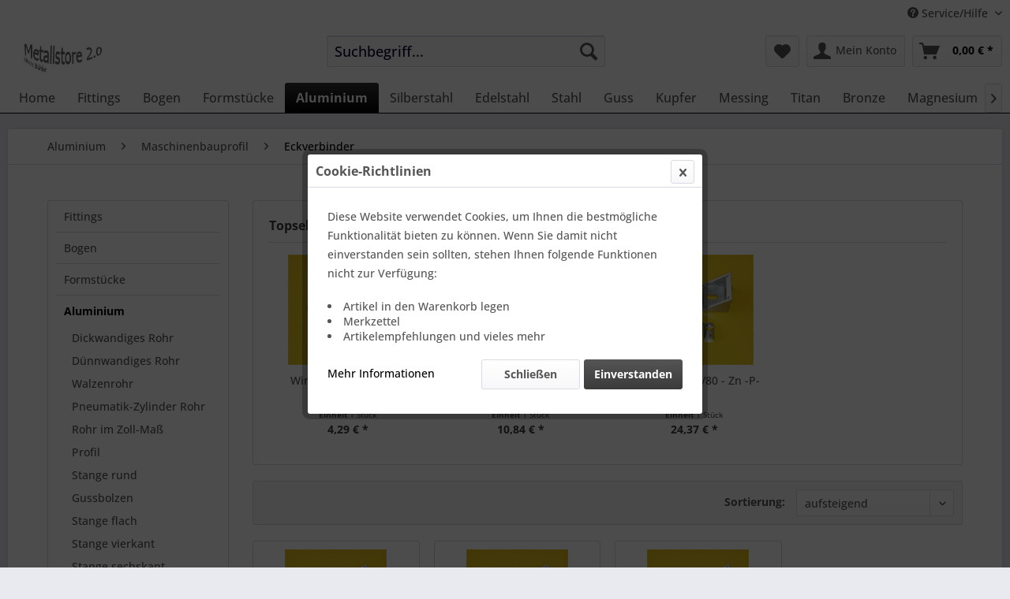

--- FILE ---
content_type: text/html; charset=UTF-8
request_url: https://www.metallstore.de/aluminium/maschinenbauprofil/eckverbinder/
body_size: 25096
content:
 <!DOCTYPE html> <html class="no-js" lang="de" itemscope="itemscope" itemtype="https://schema.org/WebPage"> <head> <meta charset="utf-8"> <meta name="author" content="" /> <meta name="robots" content="index,follow" /> <meta name="revisit-after" content="15 days" /> <meta name="keywords" content="" /> <meta name="description" content="" /> <meta property="og:type" content="product.group" /> <meta property="og:site_name" content="Metallstore" /> <meta property="og:title" content="Eckverbinder" /> <meta property="og:description" content="" /> <meta name="twitter:card" content="product" /> <meta name="twitter:site" content="Metallstore" /> <meta name="twitter:title" content="Eckverbinder" /> <meta name="twitter:description" content="" /> <meta property="og:image" content="https://www.metallstore.de/media/image/4e/90/64/winkel-s.jpg" /> <meta name="twitter:image" content="https://www.metallstore.de/media/image/4e/90/64/winkel-s.jpg" /> <meta itemprop="copyrightHolder" content="Metallstore" /> <meta itemprop="copyrightYear" content="2014" /> <meta itemprop="isFamilyFriendly" content="True" /> <meta itemprop="image" content="https://www.metallstore.de/media/image/f2/02/89/ms-2-0-logo.jpg" /> <meta name="viewport" content="width=device-width, initial-scale=1.0"> <meta name="mobile-web-app-capable" content="yes"> <meta name="apple-mobile-web-app-title" content="Metallstore"> <meta name="apple-mobile-web-app-capable" content="yes"> <meta name="apple-mobile-web-app-status-bar-style" content="default"> <link rel="apple-touch-icon-precomposed" href="https://www.metallstore.de/media/image/f2/02/89/ms-2-0-logo.jpg"> <link rel="shortcut icon" href="https://www.metallstore.de/media/image/f2/02/89/ms-2-0-logo.jpg"> <meta name="msapplication-navbutton-color" content="#000000" /> <meta name="application-name" content="Metallstore" /> <meta name="msapplication-starturl" content="https://www.metallstore.de/" /> <meta name="msapplication-window" content="width=1024;height=768" /> <meta name="msapplication-TileImage" content="https://www.metallstore.de/media/image/f2/02/89/ms-2-0-logo.jpg"> <meta name="msapplication-TileColor" content="#000000"> <meta name="theme-color" content="#000000" /> <link rel="canonical" href="https://www.metallstore.de/aluminium/maschinenbauprofil/eckverbinder/"/> <title itemprop="name">Eckverbinder | Maschinenbauprofil | Aluminium | Metallstore</title> <link href="/web/cache/1768553125_2b3626f7a410fc843a01ca7c992649d7.css" media="all" rel="stylesheet" type="text/css" /> </head> <body class="is--ctl-listing is--act-index" > <div data-paypalUnifiedMetaDataContainer="true" data-paypalUnifiedRestoreOrderNumberUrl="https://www.metallstore.de/widgets/PaypalUnifiedOrderNumber/restoreOrderNumber" class="is--hidden"> </div> <div class="page-wrap"> <noscript class="noscript-main"> <div class="alert is--warning"> <div class="alert--icon"> <i class="icon--element icon--warning"></i> </div> <div class="alert--content"> Um Metallstore in vollem Umfang nutzen zu k&ouml;nnen, empfehlen wir Ihnen Javascript in Ihrem Browser zu aktiveren. </div> </div> </noscript> <header class="header-main"> <div class="top-bar"> <div class="container block-group"> <nav class="top-bar--navigation block" role="menubar"> <div class="navigation--entry entry--compare is--hidden" role="menuitem" aria-haspopup="true" data-drop-down-menu="true"> </div> <div class="navigation--entry entry--service has--drop-down" role="menuitem" aria-haspopup="true" data-drop-down-menu="true"> <i class="icon--service"></i> Service/Hilfe <ul class="service--list is--rounded" role="menu"> <li class="service--entry" role="menuitem"> <a class="service--link" href="https://www.metallstore.de/alternative-streitbeilegung" title="Alternative Streitbeilegung" target="_self"> Alternative Streitbeilegung </a> </li> <li class="service--entry" role="menuitem"> <a class="service--link" href="https://www.metallstore.de/lieferbedingungen-allg." title="Lieferbedingungen allg." > Lieferbedingungen allg. </a> </li> <li class="service--entry" role="menuitem"> <a class="service--link" href="https://www.metallstore.de/lieferbedingungen-oee" title="Lieferbedingungen öE" target="_self"> Lieferbedingungen öE </a> </li> <li class="service--entry" role="menuitem"> <a class="service--link" href="https://www.metallstore.de/lieferbeschraenkungen" title="Lieferbeschränkungen" > Lieferbeschränkungen </a> </li> <li class="service--entry" role="menuitem"> <a class="service--link" href="https://www.metallstore.de/ueber-uns" title="Über uns" > Über uns </a> </li> <li class="service--entry" role="menuitem"> <a class="service--link" href="https://www.metallstore.de/kontaktformular" title="Kontakt" target="_self"> Kontakt </a> </li> <li class="service--entry" role="menuitem"> <a class="service--link" href="https://www.metallstore.de/wer-kann-hier-einkaufen" title="Wer kann hier einkaufen?" > Wer kann hier einkaufen? </a> </li> <li class="service--entry" role="menuitem"> <a class="service--link" href="https://www.metallstore.de/versand-und-zahlungsbedingungen" title="Versand und Zahlungsbedingungen" > Versand und Zahlungsbedingungen </a> </li> <li class="service--entry" role="menuitem"> <a class="service--link" href="https://www.metallstore.de/zahlungsarten" title="Zahlungsarten" target="_self"> Zahlungsarten </a> </li> <li class="service--entry" role="menuitem"> <a class="service--link" href="https://www.metallstore.de/widerrufsrecht" title="Widerrufsrecht" > Widerrufsrecht </a> </li> <li class="service--entry" role="menuitem"> <a class="service--link" href="https://www.metallstore.de/datenschutz" title="Datenschutz" > Datenschutz </a> </li> <li class="service--entry" role="menuitem"> <a class="service--link" href="https://www.metallstore.de/widerrufsformular" title="Widerrufsformular" > Widerrufsformular </a> </li> <li class="service--entry" role="menuitem"> <a class="service--link" href="https://www.metallstore.de/agb" title="AGB" > AGB </a> </li> <li class="service--entry" role="menuitem"> <a class="service--link" href="https://www.metallstore.de/impressum" title="Impressum" > Impressum </a> </li> </ul> </div> </nav> </div> </div> <div class="container header--navigation"> <div class="logo-main block-group" role="banner"> <div class="logo--shop block"> <a class="logo--link" href="https://www.metallstore.de/" title="Metallstore - zur Startseite wechseln"> <picture> <source srcset="https://www.metallstore.de/media/image/f2/02/89/ms-2-0-logo.jpg" media="(min-width: 78.75em)"> <source srcset="https://www.metallstore.de/media/image/f2/02/89/ms-2-0-logo.jpg" media="(min-width: 64em)"> <source srcset="https://www.metallstore.de/media/image/f2/02/89/ms-2-0-logo.jpg" media="(min-width: 48em)"> <img srcset="https://www.metallstore.de/media/image/f2/02/89/ms-2-0-logo.jpg" alt="Metallstore - zur Startseite wechseln" /> </picture> </a> </div> </div> <nav class="shop--navigation block-group"> <ul class="navigation--list block-group" role="menubar"> <li class="navigation--entry entry--menu-left" role="menuitem"> <a class="entry--link entry--trigger btn is--icon-left" href="#offcanvas--left" data-offcanvas="true" data-offCanvasSelector=".sidebar-main" aria-label="Menü"> <i class="icon--menu"></i> Menü </a> </li> <li class="navigation--entry entry--search" role="menuitem" data-search="true" aria-haspopup="true" data-minLength="1"> <a class="btn entry--link entry--trigger" href="#show-hide--search" title="Suche anzeigen / schließen" aria-label="Suche anzeigen / schließen"> <i class="icon--search"></i> <span class="search--display">Suchen</span> </a> <form action="/search" method="get" class="main-search--form"> <input type="search" name="sSearch" aria-label="Suchbegriff..." class="main-search--field" autocomplete="off" autocapitalize="off" placeholder="Suchbegriff..." maxlength="30" /> <button type="submit" class="main-search--button" aria-label="Suchen"> <i class="icon--search"></i> <span class="main-search--text">Suchen</span> </button> <div class="form--ajax-loader">&nbsp;</div> </form> <div class="main-search--results"></div> </li> <li class="navigation--entry entry--notepad" role="menuitem"> <a href="https://www.metallstore.de/note" title="Merkzettel" aria-label="Merkzettel" class="btn"> <i class="icon--heart"></i> </a> </li> <li class="navigation--entry entry--account with-slt" role="menuitem" data-offcanvas="true" data-offCanvasSelector=".account--dropdown-navigation"> <a href="https://www.metallstore.de/account" title="Mein Konto" aria-label="Mein Konto" class="btn is--icon-left entry--link account--link"> <i class="icon--account"></i> <span class="account--display"> Mein Konto </span> </a> <div class="account--dropdown-navigation"> <div class="navigation--smartphone"> <div class="entry--close-off-canvas"> <a href="#close-account-menu" class="account--close-off-canvas" title="Menü schließen" aria-label="Menü schließen"> Menü schließen <i class="icon--arrow-right"></i> </a> </div> </div> <div class="account--menu is--rounded is--personalized"> <span class="navigation--headline"> Mein Konto </span> <div class="account--menu-container"> <ul class="sidebar--navigation navigation--list is--level0 show--active-items"> <li class="navigation--entry"> <span class="navigation--signin"> <a href="https://www.metallstore.de/account#hide-registration" class="blocked--link btn is--primary navigation--signin-btn" data-collapseTarget="#registration" data-action="close"> Anmelden </a> <span class="navigation--register"> oder <a href="https://www.metallstore.de/account#show-registration" class="blocked--link" data-collapseTarget="#registration" data-action="open"> registrieren </a> </span> </span> </li> <li class="navigation--entry"> <a href="https://www.metallstore.de/account" title="Übersicht" class="navigation--link"> Übersicht </a> </li> <li class="navigation--entry"> <a href="https://www.metallstore.de/account/profile" title="Persönliche Daten" class="navigation--link" rel="nofollow"> Persönliche Daten </a> </li> <li class="navigation--entry"> <a href="https://www.metallstore.de/address/index/sidebar/" title="Adressen" class="navigation--link" rel="nofollow"> Adressen </a> </li> <li class="navigation--entry"> <a href="https://www.metallstore.de/account/payment" title="Zahlungsarten" class="navigation--link" rel="nofollow"> Zahlungsarten </a> </li> <li class="navigation--entry"> <a href="https://www.metallstore.de/account/orders" title="Bestellungen" class="navigation--link" rel="nofollow"> Bestellungen </a> </li> <li class="navigation--entry"> <a href="https://www.metallstore.de/note" title="Merkzettel" class="navigation--link" rel="nofollow"> Merkzettel </a> </li> </ul> </div> </div> </div> </li> <li class="navigation--entry entry--cart" role="menuitem"> <a class="btn is--icon-left cart--link" href="https://www.metallstore.de/checkout/cart" title="Warenkorb" aria-label="Warenkorb"> <span class="cart--display"> Warenkorb </span> <span class="badge is--primary is--minimal cart--quantity is--hidden">0</span> <i class="icon--basket"></i> <span class="cart--amount"> 0,00&nbsp;&euro; * </span> </a> <div class="ajax-loader">&nbsp;</div> </li> </ul> </nav> <div class="container--ajax-cart" data-collapse-cart="true" data-displayMode="offcanvas"></div> </div> </header> <nav class="navigation-main"> <div class="container" data-menu-scroller="true" data-listSelector=".navigation--list.container" data-viewPortSelector=".navigation--list-wrapper"> <div class="navigation--list-wrapper"> <ul class="navigation--list container" role="menubar" itemscope="itemscope" itemtype="https://schema.org/SiteNavigationElement"> <li class="navigation--entry is--home" role="menuitem"><a class="navigation--link is--first" href="https://www.metallstore.de/" title="Home" aria-label="Home" itemprop="url"><span itemprop="name">Home</span></a></li><li class="navigation--entry" role="menuitem"><a class="navigation--link" href="https://www.metallstore.de/fittings/" title="Fittings" aria-label="Fittings" itemprop="url"><span itemprop="name">Fittings</span></a></li><li class="navigation--entry" role="menuitem"><a class="navigation--link" href="https://www.metallstore.de/bogen/" title="Bogen" aria-label="Bogen" itemprop="url"><span itemprop="name">Bogen</span></a></li><li class="navigation--entry" role="menuitem"><a class="navigation--link" href="https://www.metallstore.de/formstuecke/" title="Formstücke" aria-label="Formstücke" itemprop="url"><span itemprop="name">Formstücke</span></a></li><li class="navigation--entry is--active" role="menuitem"><a class="navigation--link is--active" href="https://www.metallstore.de/aluminium/" title="Aluminium" aria-label="Aluminium" itemprop="url"><span itemprop="name">Aluminium</span></a></li><li class="navigation--entry" role="menuitem"><a class="navigation--link" href="https://www.metallstore.de/silberstahl/" title="Silberstahl" aria-label="Silberstahl" itemprop="url"><span itemprop="name">Silberstahl</span></a></li><li class="navigation--entry" role="menuitem"><a class="navigation--link" href="https://www.metallstore.de/edelstahl/" title="Edelstahl" aria-label="Edelstahl" itemprop="url"><span itemprop="name">Edelstahl</span></a></li><li class="navigation--entry" role="menuitem"><a class="navigation--link" href="https://www.metallstore.de/stahl/" title="Stahl" aria-label="Stahl" itemprop="url"><span itemprop="name">Stahl</span></a></li><li class="navigation--entry" role="menuitem"><a class="navigation--link" href="https://www.metallstore.de/guss/" title="Guss" aria-label="Guss" itemprop="url"><span itemprop="name">Guss</span></a></li><li class="navigation--entry" role="menuitem"><a class="navigation--link" href="https://www.metallstore.de/kupfer/" title="Kupfer" aria-label="Kupfer" itemprop="url"><span itemprop="name">Kupfer</span></a></li><li class="navigation--entry" role="menuitem"><a class="navigation--link" href="https://www.metallstore.de/messing/" title="Messing" aria-label="Messing" itemprop="url"><span itemprop="name">Messing</span></a></li><li class="navigation--entry" role="menuitem"><a class="navigation--link" href="https://www.metallstore.de/titan/" title="Titan" aria-label="Titan" itemprop="url"><span itemprop="name">Titan</span></a></li><li class="navigation--entry" role="menuitem"><a class="navigation--link" href="https://www.metallstore.de/bronze/" title="Bronze" aria-label="Bronze" itemprop="url"><span itemprop="name">Bronze</span></a></li><li class="navigation--entry" role="menuitem"><a class="navigation--link" href="https://www.metallstore.de/magnesium/" title="Magnesium" aria-label="Magnesium" itemprop="url"><span itemprop="name">Magnesium</span></a></li><li class="navigation--entry" role="menuitem"><a class="navigation--link" href="https://www.metallstore.de/restposten/" title="Restposten" aria-label="Restposten" itemprop="url"><span itemprop="name">Restposten</span></a></li><li class="navigation--entry" role="menuitem"><a class="navigation--link" href="https://www.metallstore.de/werkstattbedarf/" title="Werkstattbedarf" aria-label="Werkstattbedarf" itemprop="url"><span itemprop="name">Werkstattbedarf</span></a></li><li class="navigation--entry" role="menuitem"><a class="navigation--link" href="https://www.metallstore.de/maschinenbauprofil/" title="Maschinenbauprofil" aria-label="Maschinenbauprofil" itemprop="url"><span itemprop="name">Maschinenbauprofil</span></a></li><li class="navigation--entry" role="menuitem"><a class="navigation--link" href="https://www.metallstore.de/blog/" title="BLOG" aria-label="BLOG" itemprop="url"><span itemprop="name">BLOG</span></a></li> </ul> </div> <div class="advanced-menu" data-advanced-menu="true" data-hoverDelay="250"> <div class="menu--container"> <div class="button-container"> <a href="https://www.metallstore.de/fittings/" class="button--category" aria-label="Zur Kategorie Fittings" title="Zur Kategorie Fittings"> <i class="icon--arrow-right"></i> Zur Kategorie Fittings </a> <span class="button--close"> <i class="icon--cross"></i> </span> </div> <div class="content--wrapper has--content has--teaser"> <ul class="menu--list menu--level-0 columns--2" style="width: 50%;"> <li class="menu--list-item item--level-0" style="width: 100%"> <a href="https://www.metallstore.de/fittings/nippel/" class="menu--list-item-link" aria-label="Nippel" title="Nippel">Nippel</a> <ul class="menu--list menu--level-1 columns--2"> <li class="menu--list-item item--level-1"> <a href="https://www.metallstore.de/fittings/nippel/almgsi0-5-aw-6060/" class="menu--list-item-link" aria-label="AlMgSi0,5 - AW-6060" title="AlMgSi0,5 - AW-6060">AlMgSi0,5 - AW-6060</a> </li> <li class="menu--list-item item--level-1"> <a href="https://www.metallstore.de/fittings/nippel/almg3-aw-5754/" class="menu--list-item-link" aria-label="AlMg3 - AW-5754" title="AlMg3 - AW-5754">AlMg3 - AW-5754</a> </li> <li class="menu--list-item item--level-1"> <a href="https://www.metallstore.de/fittings/nippel/v4a-1.4571/" class="menu--list-item-link" aria-label="V4A - 1.4571" title="V4A - 1.4571">V4A - 1.4571</a> </li> </ul> </li> <li class="menu--list-item item--level-0" style="width: 100%"> <a href="https://www.metallstore.de/fittings/doppelnippel/" class="menu--list-item-link" aria-label="Doppelnippel" title="Doppelnippel">Doppelnippel</a> </li> <li class="menu--list-item item--level-0" style="width: 100%"> <a href="https://www.metallstore.de/fittings/muffen/" class="menu--list-item-link" aria-label="Muffen" title="Muffen">Muffen</a> <ul class="menu--list menu--level-1 columns--2"> <li class="menu--list-item item--level-1"> <a href="https://www.metallstore.de/fittings/muffen/almgsi0-5-aw-6060/" class="menu--list-item-link" aria-label="AlMgSi0,5 - AW-6060" title="AlMgSi0,5 - AW-6060">AlMgSi0,5 - AW-6060</a> </li> <li class="menu--list-item item--level-1"> <a href="https://www.metallstore.de/fittings/muffen/v4a-1.4571/" class="menu--list-item-link" aria-label="V4A - 1.4571" title="V4A - 1.4571">V4A - 1.4571</a> </li> </ul> </li> <li class="menu--list-item item--level-0" style="width: 100%"> <a href="https://www.metallstore.de/fittings/halbmuffen/" class="menu--list-item-link" aria-label="Halbmuffen" title="Halbmuffen">Halbmuffen</a> </li> <li class="menu--list-item item--level-0" style="width: 100%"> <a href="https://www.metallstore.de/fittings/schweissmuffen-mit-sattel/" class="menu--list-item-link" aria-label="Schweißmuffen mit Sattel" title="Schweißmuffen mit Sattel">Schweißmuffen mit Sattel</a> </li> </ul> <div class="menu--delimiter" style="right: 50%;"></div> <div class="menu--teaser" style="width: 50%;"> <a href="https://www.metallstore.de/fittings/" aria-label="Zur Kategorie Fittings" title="Zur Kategorie Fittings" class="teaser--image" style="background-image: url(http://www.metallstore.de/media/image/51/16/bb/E-Nippel.jpg);"></a> <div class="teaser--headline">Aluminium Nippel, Muffen in verschiedenen Legierungen</div> <div class="teaser--text"> Die Anschweißnippel, Gewindemuffen mit dem Whitworth-Rohrgewinde DIN EN ISO 228-1 (DIN 259) sind geeignet für den Schiffs- und Fahrzeugbau (Tankwagenbau), Apparate-und Anlagenbau. Bei dem Aluminium handelt es sich um gut schweißbare und... <a class="teaser--text-link" href="https://www.metallstore.de/fittings/" aria-label="mehr erfahren" title="mehr erfahren"> mehr erfahren </a> </div> </div> </div> </div> <div class="menu--container"> <div class="button-container"> <a href="https://www.metallstore.de/bogen/" class="button--category" aria-label="Zur Kategorie Bogen" title="Zur Kategorie Bogen"> <i class="icon--arrow-right"></i> Zur Kategorie Bogen </a> <span class="button--close"> <i class="icon--cross"></i> </span> </div> <div class="content--wrapper has--content has--teaser"> <ul class="menu--list menu--level-0 columns--2" style="width: 50%;"> <li class="menu--list-item item--level-0" style="width: 100%"> <a href="https://www.metallstore.de/bogen/900-bauart-2-aw-6060/" class="menu--list-item-link" aria-label="90° Bauart 2 AW-6060" title="90° Bauart 2 AW-6060">90° Bauart 2 AW-6060</a> </li> <li class="menu--list-item item--level-0" style="width: 100%"> <a href="https://www.metallstore.de/bogen/900-bauart-2-aw-5754/" class="menu--list-item-link" aria-label="90° Bauart 2 AW-5754" title="90° Bauart 2 AW-5754">90° Bauart 2 AW-5754</a> </li> <li class="menu--list-item item--level-0" style="width: 100%"> <a href="https://www.metallstore.de/bogen/900-bauart-2-aw-5083-d/" class="menu--list-item-link" aria-label="90° Bauart 2 AW-5083 (D)" title="90° Bauart 2 AW-5083 (D)">90° Bauart 2 AW-5083 (D)</a> </li> <li class="menu--list-item item--level-0" style="width: 100%"> <a href="https://www.metallstore.de/bogen/900-bauart-3-aw-6082/" class="menu--list-item-link" aria-label="90° Bauart 3 AW-6082" title="90° Bauart 3 AW-6082">90° Bauart 3 AW-6082</a> </li> <li class="menu--list-item item--level-0" style="width: 100%"> <a href="https://www.metallstore.de/bogen/900-bauart-3-aw-6060/" class="menu--list-item-link" aria-label="90° Bauart 3 AW-6060" title="90° Bauart 3 AW-6060">90° Bauart 3 AW-6060</a> </li> <li class="menu--list-item item--level-0" style="width: 100%"> <a href="https://www.metallstore.de/bogen/900-bauart-3-aw-5754/" class="menu--list-item-link" aria-label="90° Bauart 3 AW-5754" title="90° Bauart 3 AW-5754">90° Bauart 3 AW-5754</a> </li> <li class="menu--list-item item--level-0" style="width: 100%"> <a href="https://www.metallstore.de/bogen/900-bauart-3-aw-5083-d/" class="menu--list-item-link" aria-label="90° Bauart 3 AW-5083 (D)" title="90° Bauart 3 AW-5083 (D)">90° Bauart 3 AW-5083 (D)</a> </li> <li class="menu--list-item item--level-0" style="width: 100%"> <a href="https://www.metallstore.de/bogen/900-bauart-3-aw-5083-z/" class="menu--list-item-link" aria-label="90° Bauart 3 AW-5083 (Z)" title="90° Bauart 3 AW-5083 (Z)">90° Bauart 3 AW-5083 (Z)</a> </li> <li class="menu--list-item item--level-0" style="width: 100%"> <a href="https://www.metallstore.de/bogen/900-bauart-3-wp-5083-o/" class="menu--list-item-link" aria-label="90° Bauart 3 WP-5083-O" title="90° Bauart 3 WP-5083-O">90° Bauart 3 WP-5083-O</a> </li> <li class="menu--list-item item--level-0" style="width: 100%"> <a href="https://www.metallstore.de/bogen/900-bauart-5/" class="menu--list-item-link" aria-label="90° Bauart 5" title="90° Bauart 5">90° Bauart 5</a> </li> <li class="menu--list-item item--level-0" style="width: 100%"> <a href="https://www.metallstore.de/bogen/450-bauart-2-aw-6060/" class="menu--list-item-link" aria-label="45° Bauart 2 AW-6060" title="45° Bauart 2 AW-6060">45° Bauart 2 AW-6060</a> </li> <li class="menu--list-item item--level-0" style="width: 100%"> <a href="https://www.metallstore.de/bogen/450-bauart-2-aw-5754/" class="menu--list-item-link" aria-label="45° Bauart 2 AW-5754" title="45° Bauart 2 AW-5754">45° Bauart 2 AW-5754</a> </li> <li class="menu--list-item item--level-0" style="width: 100%"> <a href="https://www.metallstore.de/bogen/450-bauart-3-aw-6060/" class="menu--list-item-link" aria-label="45° Bauart 3 AW-6060" title="45° Bauart 3 AW-6060">45° Bauart 3 AW-6060</a> </li> <li class="menu--list-item item--level-0" style="width: 100%"> <a href="https://www.metallstore.de/bogen/450-bauart-3-aw-5754/" class="menu--list-item-link" aria-label="45° Bauart 3 AW-5754" title="45° Bauart 3 AW-5754">45° Bauart 3 AW-5754</a> </li> <li class="menu--list-item item--level-0" style="width: 100%"> <a href="https://www.metallstore.de/bogen/1800-bauart-2/" class="menu--list-item-link" aria-label="180° Bauart 2" title="180° Bauart 2">180° Bauart 2</a> </li> <li class="menu--list-item item--level-0" style="width: 100%"> <a href="https://www.metallstore.de/bogen/1800-bauart-3/" class="menu--list-item-link" aria-label="180° Bauart 3" title="180° Bauart 3">180° Bauart 3</a> </li> <li class="menu--list-item item--level-0" style="width: 100%"> <a href="https://www.metallstore.de/bogen/gewinderohrbogen/" class="menu--list-item-link" aria-label="Gewinderohrbogen" title="Gewinderohrbogen">Gewinderohrbogen</a> </li> </ul> <div class="menu--delimiter" style="right: 50%;"></div> <div class="menu--teaser" style="width: 50%;"> <a href="https://www.metallstore.de/bogen/" aria-label="Zur Kategorie Bogen" title="Zur Kategorie Bogen" class="teaser--image" style="background-image: url(http://www.metallstore.de/media/image/6f/6f/14/bogen180.jpg);"></a> <div class="teaser--headline">Aluminium Schweißbögen / Rohrbögen in den Bauarten 2, 3 und 5</div> <div class="teaser--text"> Aluminium Schweissbogen, Rohrbogen, Aluminiumbogen, sind geeignet für den Tankwagenbau, Schiffs- und Fahrzeugbau, Apparate- und Anlagenbau. Wir bieten Schweißbögen mit 45°, 90°, 135° und 180° mit Mittenradien von 15 mm bis 1000 mm an. Bei... <a class="teaser--text-link" href="https://www.metallstore.de/bogen/" aria-label="mehr erfahren" title="mehr erfahren"> mehr erfahren </a> </div> </div> </div> </div> <div class="menu--container"> <div class="button-container"> <a href="https://www.metallstore.de/formstuecke/" class="button--category" aria-label="Zur Kategorie Formstücke" title="Zur Kategorie Formstücke"> <i class="icon--arrow-right"></i> Zur Kategorie Formstücke </a> <span class="button--close"> <i class="icon--cross"></i> </span> </div> <div class="content--wrapper has--content has--teaser"> <ul class="menu--list menu--level-0 columns--2" style="width: 50%;"> <li class="menu--list-item item--level-0" style="width: 100%"> <a href="https://www.metallstore.de/formstuecke/t-stuecke/" class="menu--list-item-link" aria-label="T-Stücke" title="T-Stücke">T-Stücke</a> </li> <li class="menu--list-item item--level-0" style="width: 100%"> <a href="https://www.metallstore.de/formstuecke/konzentrische-reduzierung/" class="menu--list-item-link" aria-label="konzentrische Reduzierung" title="konzentrische Reduzierung">konzentrische Reduzierung</a> <ul class="menu--list menu--level-1 columns--2"> <li class="menu--list-item item--level-1"> <a href="https://www.metallstore.de/formstuecke/konzentrische-reduzierung/aw-6060-almgsi0-5/" class="menu--list-item-link" aria-label="AW-6060 AlMgSi0,5" title="AW-6060 AlMgSi0,5">AW-6060 AlMgSi0,5</a> </li> <li class="menu--list-item item--level-1"> <a href="https://www.metallstore.de/formstuecke/konzentrische-reduzierung/aw-5754-almg3/" class="menu--list-item-link" aria-label="AW-5754 AlMg3" title="AW-5754 AlMg3">AW-5754 AlMg3</a> </li> </ul> </li> <li class="menu--list-item item--level-0" style="width: 100%"> <a href="https://www.metallstore.de/formstuecke/exzentrische-reduzierung/" class="menu--list-item-link" aria-label="exzentrische Reduzierung" title="exzentrische Reduzierung">exzentrische Reduzierung</a> <ul class="menu--list menu--level-1 columns--2"> <li class="menu--list-item item--level-1"> <a href="https://www.metallstore.de/formstuecke/exzentrische-reduzierung/aw-6060-almgsi0-5/" class="menu--list-item-link" aria-label="AW-6060 AlMgSi0,5" title="AW-6060 AlMgSi0,5">AW-6060 AlMgSi0,5</a> </li> </ul> </li> <li class="menu--list-item item--level-0" style="width: 100%"> <a href="https://www.metallstore.de/formstuecke/sattelstutzen/" class="menu--list-item-link" aria-label="Sattelstutzen" title="Sattelstutzen">Sattelstutzen</a> </li> <li class="menu--list-item item--level-0" style="width: 100%"> <a href="https://www.metallstore.de/formstuecke/kloepperboden/" class="menu--list-item-link" aria-label="Klöpperboden" title="Klöpperboden">Klöpperboden</a> </li> <li class="menu--list-item item--level-0" style="width: 100%"> <a href="https://www.metallstore.de/formstuecke/aluminium-vorschweissboerdel/" class="menu--list-item-link" aria-label="Aluminium Vorschweißbördel" title="Aluminium Vorschweißbördel">Aluminium Vorschweißbördel</a> </li> <li class="menu--list-item item--level-0" style="width: 100%"> <a href="https://www.metallstore.de/formstuecke/flansche-aluminium/" class="menu--list-item-link" aria-label="Flansche Aluminium" title="Flansche Aluminium">Flansche Aluminium</a> </li> </ul> <div class="menu--delimiter" style="right: 50%;"></div> <div class="menu--teaser" style="width: 50%;"> <a href="https://www.metallstore.de/formstuecke/" aria-label="Zur Kategorie Formstücke" title="Zur Kategorie Formstücke" class="teaser--image" style="background-image: url(http://www.metallstore.de/media/image/88/86/ba/alu-sattelstutzen.jpg);"></a> <div class="teaser--headline">Aluminium Reduzierungen, Sattelstutzen... in unterschiedlichen Ausführungen</div> <div class="teaser--text"> Die Aluminium Formteile sind geeignet für den Schiffs- und Fahrzeugbau, Apparate-und Anlagenbau. Bei dem Aluminium handelt es sich um gut schweißbare Aluminiumlegierungen. Diese Alu-Formstücke gehören zu unserem Standardlieferprogramm und... <a class="teaser--text-link" href="https://www.metallstore.de/formstuecke/" aria-label="mehr erfahren" title="mehr erfahren"> mehr erfahren </a> </div> </div> </div> </div> <div class="menu--container"> <div class="button-container"> <a href="https://www.metallstore.de/aluminium/" class="button--category" aria-label="Zur Kategorie Aluminium" title="Zur Kategorie Aluminium"> <i class="icon--arrow-right"></i> Zur Kategorie Aluminium </a> <span class="button--close"> <i class="icon--cross"></i> </span> </div> <div class="content--wrapper has--content has--teaser"> <ul class="menu--list menu--level-0 columns--2" style="width: 50%;"> <li class="menu--list-item item--level-0" style="width: 100%"> <a href="https://www.metallstore.de/aluminium/dickwandiges-rohr/" class="menu--list-item-link" aria-label="Dickwandiges Rohr" title="Dickwandiges Rohr">Dickwandiges Rohr</a> <ul class="menu--list menu--level-1 columns--2"> <li class="menu--list-item item--level-1"> <a href="https://www.metallstore.de/aluminium/dickwandiges-rohr/oe-35-190-mm-rohr/" class="menu--list-item-link" aria-label="Ø 35 - 190 mm Rohr" title="Ø 35 - 190 mm Rohr">Ø 35 - 190 mm Rohr</a> </li> <li class="menu--list-item item--level-1"> <a href="https://www.metallstore.de/aluminium/dickwandiges-rohr/oe-200-300-mm-rohr/" class="menu--list-item-link" aria-label="Ø 200 - 300 mm Rohr" title="Ø 200 - 300 mm Rohr">Ø 200 - 300 mm Rohr</a> </li> <li class="menu--list-item item--level-1"> <a href="https://www.metallstore.de/aluminium/dickwandiges-rohr/oe-302-600-mm-rohr/" class="menu--list-item-link" aria-label="Ø 302 - 600 mm Rohr" title="Ø 302 - 600 mm Rohr">Ø 302 - 600 mm Rohr</a> </li> <li class="menu--list-item item--level-1"> <a href="https://www.metallstore.de/aluminium/dickwandiges-rohr/rohr-in-alcumgpb-aw-2007/" class="menu--list-item-link" aria-label="Rohr in AlCuMgPb - AW-2007" title="Rohr in AlCuMgPb - AW-2007">Rohr in AlCuMgPb - AW-2007</a> </li> <li class="menu--list-item item--level-1"> <a href="https://www.metallstore.de/aluminium/dickwandiges-rohr/aluminiumrohr-kurzlaengen/" class="menu--list-item-link" aria-label="Aluminiumrohr Kurzlängen" title="Aluminiumrohr Kurzlängen">Aluminiumrohr Kurzlängen</a> </li> <li class="menu--list-item item--level-1"> <a href="https://www.metallstore.de/aluminium/dickwandiges-rohr/toleranzen-alu-rundrohr-aw-6082/" class="menu--list-item-link" aria-label="Toleranzen Alu Rundrohr AW-6082" title="Toleranzen Alu Rundrohr AW-6082">Toleranzen Alu Rundrohr AW-6082</a> </li> </ul> </li> <li class="menu--list-item item--level-0" style="width: 100%"> <a href="https://www.metallstore.de/aluminium/duennwandiges-rohr/" class="menu--list-item-link" aria-label="Dünnwandiges Rohr" title="Dünnwandiges Rohr">Dünnwandiges Rohr</a> <ul class="menu--list menu--level-1 columns--2"> <li class="menu--list-item item--level-1"> <a href="https://www.metallstore.de/aluminium/duennwandiges-rohr/rohr-restposten/" class="menu--list-item-link" aria-label="Rohr Restposten" title="Rohr Restposten">Rohr Restposten</a> </li> <li class="menu--list-item item--level-1"> <a href="https://www.metallstore.de/aluminium/duennwandiges-rohr/oe-4-38-mm-rundrohr/" class="menu--list-item-link" aria-label="Ø 4 - 38 mm Rundrohr" title="Ø 4 - 38 mm Rundrohr">Ø 4 - 38 mm Rundrohr</a> </li> <li class="menu--list-item item--level-1"> <a href="https://www.metallstore.de/aluminium/duennwandiges-rohr/oe-40-95-mm-rundrohr/" class="menu--list-item-link" aria-label="Ø 40 - 95 mm Rundrohr" title="Ø 40 - 95 mm Rundrohr">Ø 40 - 95 mm Rundrohr</a> </li> <li class="menu--list-item item--level-1"> <a href="https://www.metallstore.de/aluminium/duennwandiges-rohr/oe-100-400-mm-rundrohr/" class="menu--list-item-link" aria-label="Ø 100 - 400 mm Rundrohr" title="Ø 100 - 400 mm Rundrohr">Ø 100 - 400 mm Rundrohr</a> </li> <li class="menu--list-item item--level-1"> <a href="https://www.metallstore.de/aluminium/duennwandiges-rohr/vierkantrohr/" class="menu--list-item-link" aria-label="Vierkantrohr" title="Vierkantrohr">Vierkantrohr</a> </li> <li class="menu--list-item item--level-1"> <a href="https://www.metallstore.de/aluminium/duennwandiges-rohr/rechteckrohr/" class="menu--list-item-link" aria-label="Rechteckrohr" title="Rechteckrohr">Rechteckrohr</a> </li> <li class="menu--list-item item--level-1"> <a href="https://www.metallstore.de/aluminium/duennwandiges-rohr/toleranzen-alu-rundrohr-aw-6060/" class="menu--list-item-link" aria-label="Toleranzen Alu Rundrohr AW-6060" title="Toleranzen Alu Rundrohr AW-6060">Toleranzen Alu Rundrohr AW-6060</a> </li> </ul> </li> <li class="menu--list-item item--level-0" style="width: 100%"> <a href="https://www.metallstore.de/aluminium/walzenrohr/" class="menu--list-item-link" aria-label="Walzenrohr" title="Walzenrohr">Walzenrohr</a> </li> <li class="menu--list-item item--level-0" style="width: 100%"> <a href="https://www.metallstore.de/aluminium/pneumatik-zylinder-rohr/" class="menu--list-item-link" aria-label="Pneumatik-Zylinder Rohr" title="Pneumatik-Zylinder Rohr">Pneumatik-Zylinder Rohr</a> </li> <li class="menu--list-item item--level-0" style="width: 100%"> <a href="https://www.metallstore.de/aluminium/rohr-im-zoll-mass/" class="menu--list-item-link" aria-label="Rohr im Zoll-Maß" title="Rohr im Zoll-Maß">Rohr im Zoll-Maß</a> </li> <li class="menu--list-item item--level-0" style="width: 100%"> <a href="https://www.metallstore.de/aluminium/profil/" class="menu--list-item-link" aria-label="Profil" title="Profil">Profil</a> <ul class="menu--list menu--level-1 columns--2"> <li class="menu--list-item item--level-1"> <a href="https://www.metallstore.de/aluminium/profil/h-profil-i-traeger/" class="menu--list-item-link" aria-label="H-Profil (I-Träger)" title="H-Profil (I-Träger)">H-Profil (I-Träger)</a> </li> <li class="menu--list-item item--level-1"> <a href="https://www.metallstore.de/aluminium/profil/winkelprofil-aluminium/" class="menu--list-item-link" aria-label="Winkelprofil Aluminium" title="Winkelprofil Aluminium">Winkelprofil Aluminium</a> </li> <li class="menu--list-item item--level-1"> <a href="https://www.metallstore.de/aluminium/profil/aluminiumwinkel-restposten/" class="menu--list-item-link" aria-label="Aluminiumwinkel Restposten" title="Aluminiumwinkel Restposten">Aluminiumwinkel Restposten</a> </li> <li class="menu--list-item item--level-1"> <a href="https://www.metallstore.de/aluminium/profil/aluminium-u-profil-restposten/" class="menu--list-item-link" aria-label="Aluminium-U-Profil Restposten" title="Aluminium-U-Profil Restposten">Aluminium-U-Profil Restposten</a> </li> </ul> </li> <li class="menu--list-item item--level-0" style="width: 100%"> <a href="https://www.metallstore.de/aluminium/stange-rund/" class="menu--list-item-link" aria-label="Stange rund" title="Stange rund">Stange rund</a> <ul class="menu--list menu--level-1 columns--2"> <li class="menu--list-item item--level-1"> <a href="https://www.metallstore.de/aluminium/stange-rund/alznmgcu1-5-aw-7075/" class="menu--list-item-link" aria-label="AlZnMgCu1,5 - AW-7075" title="AlZnMgCu1,5 - AW-7075">AlZnMgCu1,5 - AW-7075</a> </li> <li class="menu--list-item item--level-1"> <a href="https://www.metallstore.de/aluminium/stange-rund/alznmgcu0-5-aw-7022/" class="menu--list-item-link" aria-label="AlZnMgCu0,5 - AW-7022" title="AlZnMgCu0,5 - AW-7022">AlZnMgCu0,5 - AW-7022</a> </li> <li class="menu--list-item item--level-1"> <a href="https://www.metallstore.de/aluminium/stange-rund/almgsi1-aw-6082/" class="menu--list-item-link" aria-label="AlMgSi1 - AW-6082" title="AlMgSi1 - AW-6082">AlMgSi1 - AW-6082</a> </li> <li class="menu--list-item item--level-1"> <a href="https://www.metallstore.de/aluminium/stange-rund/almgsi0-5-aw-6060/" class="menu--list-item-link" aria-label="AlMgSi0,5 - AW-6060" title="AlMgSi0,5 - AW-6060">AlMgSi0,5 - AW-6060</a> </li> <li class="menu--list-item item--level-1"> <a href="https://www.metallstore.de/aluminium/stange-rund/almgsibi-aw-6026-lf/" class="menu--list-item-link" aria-label="AlMgSiBi - AW-6026 LF" title="AlMgSiBi - AW-6026 LF">AlMgSiBi - AW-6026 LF</a> </li> <li class="menu--list-item item--level-1"> <a href="https://www.metallstore.de/aluminium/stange-rund/almg3-aw-5754/" class="menu--list-item-link" aria-label="AlMg3 - AW-5754" title="AlMg3 - AW-5754">AlMg3 - AW-5754</a> </li> <li class="menu--list-item item--level-1"> <a href="https://www.metallstore.de/aluminium/stange-rund/almg4-5mn-aw-5083/" class="menu--list-item-link" aria-label="AlMg4,5Mn - AW-5083" title="AlMg4,5Mn - AW-5083">AlMg4,5Mn - AW-5083</a> </li> <li class="menu--list-item item--level-1"> <a href="https://www.metallstore.de/aluminium/stange-rund/alcubipb-aw-2011/" class="menu--list-item-link" aria-label="AlCuBiPb - AW-2011" title="AlCuBiPb - AW-2011">AlCuBiPb - AW-2011</a> </li> <li class="menu--list-item item--level-1"> <a href="https://www.metallstore.de/aluminium/stange-rund/alcumgpb-aw-2007/" class="menu--list-item-link" aria-label="AlCuMgPb - AW-2007" title="AlCuMgPb - AW-2007">AlCuMgPb - AW-2007</a> </li> <li class="menu--list-item item--level-1"> <a href="https://www.metallstore.de/aluminium/stange-rund/aluminiumrundmaterial-restposten/" class="menu--list-item-link" aria-label="Aluminiumrundmaterial Restposten" title="Aluminiumrundmaterial Restposten">Aluminiumrundmaterial Restposten</a> </li> <li class="menu--list-item item--level-1"> <a href="https://www.metallstore.de/aluminium/stange-rund/toleranzen-alu-rundmaterial/" class="menu--list-item-link" aria-label="Toleranzen Alu Rundmaterial" title="Toleranzen Alu Rundmaterial">Toleranzen Alu Rundmaterial</a> </li> </ul> </li> <li class="menu--list-item item--level-0" style="width: 100%"> <a href="https://www.metallstore.de/aluminium/gussbolzen/" class="menu--list-item-link" aria-label="Gussbolzen" title="Gussbolzen">Gussbolzen</a> <ul class="menu--list menu--level-1 columns--2"> <li class="menu--list-item item--level-1"> <a href="https://www.metallstore.de/aluminium/gussbolzen/almgsi1-aw-6082/" class="menu--list-item-link" aria-label="AlMgSi1 - AW-6082" title="AlMgSi1 - AW-6082">AlMgSi1 - AW-6082</a> </li> </ul> </li> <li class="menu--list-item item--level-0" style="width: 100%"> <a href="https://www.metallstore.de/aluminium/stange-flach/" class="menu--list-item-link" aria-label="Stange flach" title="Stange flach">Stange flach</a> <ul class="menu--list menu--level-1 columns--2"> <li class="menu--list-item item--level-1"> <a href="https://www.metallstore.de/aluminium/stange-flach/alznmgcu1-5-aw-7075/" class="menu--list-item-link" aria-label="AlZnMgCu1,5 - AW-7075" title="AlZnMgCu1,5 - AW-7075">AlZnMgCu1,5 - AW-7075</a> </li> <li class="menu--list-item item--level-1"> <a href="https://www.metallstore.de/aluminium/stange-flach/almgsi1-aw-6082/" class="menu--list-item-link" aria-label="AlMgSi1 - AW-6082" title="AlMgSi1 - AW-6082">AlMgSi1 - AW-6082</a> </li> <li class="menu--list-item item--level-1"> <a href="https://www.metallstore.de/aluminium/stange-flach/almgsi0-5-aw-6060/" class="menu--list-item-link" aria-label="AlMgSi0,5 - AW-6060" title="AlMgSi0,5 - AW-6060">AlMgSi0,5 - AW-6060</a> </li> <li class="menu--list-item item--level-1"> <a href="https://www.metallstore.de/aluminium/stange-flach/alcumgpb-aw-2007/" class="menu--list-item-link" aria-label="AlCuMgPb - AW-2007" title="AlCuMgPb - AW-2007">AlCuMgPb - AW-2007</a> </li> <li class="menu--list-item item--level-1"> <a href="https://www.metallstore.de/aluminium/stange-flach/aluminiumflachmaterial-restposten/" class="menu--list-item-link" aria-label="Aluminiumflachmaterial Restposten" title="Aluminiumflachmaterial Restposten">Aluminiumflachmaterial Restposten</a> </li> </ul> </li> <li class="menu--list-item item--level-0" style="width: 100%"> <a href="https://www.metallstore.de/aluminium/stange-vierkant/" class="menu--list-item-link" aria-label="Stange vierkant" title="Stange vierkant">Stange vierkant</a> <ul class="menu--list menu--level-1 columns--2"> <li class="menu--list-item item--level-1"> <a href="https://www.metallstore.de/aluminium/stange-vierkant/alznmgcu1-5-aw-7075/" class="menu--list-item-link" aria-label="AlZnMgCu1,5 - AW-7075" title="AlZnMgCu1,5 - AW-7075">AlZnMgCu1,5 - AW-7075</a> </li> <li class="menu--list-item item--level-1"> <a href="https://www.metallstore.de/aluminium/stange-vierkant/almgsi1-aw-6082/" class="menu--list-item-link" aria-label="AlMgSi1 - AW-6082" title="AlMgSi1 - AW-6082">AlMgSi1 - AW-6082</a> </li> <li class="menu--list-item item--level-1"> <a href="https://www.metallstore.de/aluminium/stange-vierkant/almgsi0-5-aw-6060/" class="menu--list-item-link" aria-label="AlMgSi0,5 - AW-6060" title="AlMgSi0,5 - AW-6060">AlMgSi0,5 - AW-6060</a> </li> <li class="menu--list-item item--level-1"> <a href="https://www.metallstore.de/aluminium/stange-vierkant/alcumgpb-aw-2007/" class="menu--list-item-link" aria-label="AlCuMgPb - AW-2007" title="AlCuMgPb - AW-2007">AlCuMgPb - AW-2007</a> </li> <li class="menu--list-item item--level-1"> <a href="https://www.metallstore.de/aluminium/stange-vierkant/aluminiumvierkantmaterial-restposten/" class="menu--list-item-link" aria-label="Aluminiumvierkantmaterial Restposten" title="Aluminiumvierkantmaterial Restposten">Aluminiumvierkantmaterial Restposten</a> </li> </ul> </li> <li class="menu--list-item item--level-0" style="width: 100%"> <a href="https://www.metallstore.de/aluminium/stange-sechskant/" class="menu--list-item-link" aria-label="Stange sechskant" title="Stange sechskant">Stange sechskant</a> <ul class="menu--list menu--level-1 columns--2"> <li class="menu--list-item item--level-1"> <a href="https://www.metallstore.de/aluminium/stange-sechskant/alznmgcu1-5-aw-7075/" class="menu--list-item-link" aria-label="AlZnMgCu1,5 - AW-7075" title="AlZnMgCu1,5 - AW-7075">AlZnMgCu1,5 - AW-7075</a> </li> <li class="menu--list-item item--level-1"> <a href="https://www.metallstore.de/aluminium/stange-sechskant/almgsi1-aw-6082/" class="menu--list-item-link" aria-label="AlMgSi1 - AW-6082" title="AlMgSi1 - AW-6082">AlMgSi1 - AW-6082</a> </li> <li class="menu--list-item item--level-1"> <a href="https://www.metallstore.de/aluminium/stange-sechskant/almgsibi-aw-6026lf/" class="menu--list-item-link" aria-label="AlMgSiBi - AW-6026LF" title="AlMgSiBi - AW-6026LF">AlMgSiBi - AW-6026LF</a> </li> <li class="menu--list-item item--level-1"> <a href="https://www.metallstore.de/aluminium/stange-sechskant/alcumgpb-aw-2007/" class="menu--list-item-link" aria-label="AlCuMgPb - AW-2007" title="AlCuMgPb - AW-2007">AlCuMgPb - AW-2007</a> </li> <li class="menu--list-item item--level-1"> <a href="https://www.metallstore.de/aluminium/stange-sechskant/aluminiumsechskantmaterial-restposten/" class="menu--list-item-link" aria-label="Aluminiumsechskantmaterial Restposten" title="Aluminiumsechskantmaterial Restposten">Aluminiumsechskantmaterial Restposten</a> </li> </ul> </li> <li class="menu--list-item item--level-0" style="width: 100%"> <a href="https://www.metallstore.de/aluminium/ronde-scheibe/" class="menu--list-item-link" aria-label="Ronde / Scheibe" title="Ronde / Scheibe">Ronde / Scheibe</a> <ul class="menu--list menu--level-1 columns--2"> <li class="menu--list-item item--level-1"> <a href="https://www.metallstore.de/aluminium/ronde-scheibe/alznmgcu1-5-aw-7075/" class="menu--list-item-link" aria-label="AlZnMgCu1,5 - AW-7075" title="AlZnMgCu1,5 - AW-7075">AlZnMgCu1,5 - AW-7075</a> </li> <li class="menu--list-item item--level-1"> <a href="https://www.metallstore.de/aluminium/ronde-scheibe/almgsi1-aw-6082/" class="menu--list-item-link" aria-label="AlMgSi1 - AW-6082" title="AlMgSi1 - AW-6082">AlMgSi1 - AW-6082</a> </li> <li class="menu--list-item item--level-1"> <a href="https://www.metallstore.de/aluminium/ronde-scheibe/almg3-aw-5754/" class="menu--list-item-link" aria-label="AlMg3 - AW-5754" title="AlMg3 - AW-5754">AlMg3 - AW-5754</a> </li> <li class="menu--list-item item--level-1"> <a href="https://www.metallstore.de/aluminium/ronde-scheibe/almg4-5mn-aw-5083/" class="menu--list-item-link" aria-label="AlMg4,5Mn - AW-5083" title="AlMg4,5Mn - AW-5083">AlMg4,5Mn - AW-5083</a> </li> <li class="menu--list-item item--level-1"> <a href="https://www.metallstore.de/aluminium/ronde-scheibe/alcumgpb-aw-2007/" class="menu--list-item-link" aria-label="AlCuMgPb - AW-2007" title="AlCuMgPb - AW-2007">AlCuMgPb - AW-2007</a> </li> </ul> </li> <li class="menu--list-item item--level-0" style="width: 100%"> <a href="https://www.metallstore.de/aluminium/blech-platte/" class="menu--list-item-link" aria-label="Blech / Platte" title="Blech / Platte">Blech / Platte</a> <ul class="menu--list menu--level-1 columns--2"> <li class="menu--list-item item--level-1"> <a href="https://www.metallstore.de/aluminium/blech-platte/alznmgcu1-5-aw-7075/" class="menu--list-item-link" aria-label="AlZnMgCu1,5 - AW-7075" title="AlZnMgCu1,5 - AW-7075">AlZnMgCu1,5 - AW-7075</a> </li> <li class="menu--list-item item--level-1"> <a href="https://www.metallstore.de/aluminium/blech-platte/almgsi1-aw-6082/" class="menu--list-item-link" aria-label="AlMgSi1 - AW-6082" title="AlMgSi1 - AW-6082">AlMgSi1 - AW-6082</a> </li> <li class="menu--list-item item--level-1"> <a href="https://www.metallstore.de/aluminium/blech-platte/almg3-aw-5754/" class="menu--list-item-link" aria-label="AlMg3 - AW-5754" title="AlMg3 - AW-5754">AlMg3 - AW-5754</a> </li> <li class="menu--list-item item--level-1"> <a href="https://www.metallstore.de/aluminium/blech-platte/almg4-5mn-aw-5083/" class="menu--list-item-link" aria-label="AlMg4,5Mn - AW-5083" title="AlMg4,5Mn - AW-5083">AlMg4,5Mn - AW-5083</a> </li> </ul> </li> <li class="menu--list-item item--level-0" style="width: 100%"> <a href="https://www.metallstore.de/aluminium/maschinenbauprofil/" class="menu--list-item-link" aria-label="Maschinenbauprofil" title="Maschinenbauprofil">Maschinenbauprofil</a> <ul class="menu--list menu--level-1 columns--2"> <li class="menu--list-item item--level-1"> <a href="https://www.metallstore.de/aluminium/maschinenbauprofil/profil-leicht/" class="menu--list-item-link" aria-label="Profil leicht" title="Profil leicht">Profil leicht</a> </li> <li class="menu--list-item item--level-1"> <a href="https://www.metallstore.de/aluminium/maschinenbauprofil/profil-schwer/" class="menu--list-item-link" aria-label="Profil schwer" title="Profil schwer">Profil schwer</a> </li> <li class="menu--list-item item--level-1"> <a href="https://www.metallstore.de/aluminium/maschinenbauprofil/nutenstein-standard/" class="menu--list-item-link" aria-label="Nutenstein standard" title="Nutenstein standard">Nutenstein standard</a> </li> <li class="menu--list-item item--level-1"> <a href="https://www.metallstore.de/aluminium/maschinenbauprofil/nutenstein-schwer/" class="menu--list-item-link" aria-label="Nutenstein schwer" title="Nutenstein schwer">Nutenstein schwer</a> </li> <li class="menu--list-item item--level-1"> <a href="https://www.metallstore.de/aluminium/maschinenbauprofil/systemverbinder/" class="menu--list-item-link" aria-label="Systemverbinder" title="Systemverbinder">Systemverbinder</a> </li> <li class="menu--list-item item--level-1"> <a href="https://www.metallstore.de/aluminium/maschinenbauprofil/klemmverbinder/" class="menu--list-item-link" aria-label="Klemmverbinder" title="Klemmverbinder">Klemmverbinder</a> </li> <li class="menu--list-item item--level-1"> <a href="https://www.metallstore.de/aluminium/maschinenbauprofil/eckverbinder/" class="menu--list-item-link" aria-label="Eckverbinder" title="Eckverbinder">Eckverbinder</a> </li> <li class="menu--list-item item--level-1"> <a href="https://www.metallstore.de/aluminium/maschinenbauprofil/profil-abdeckungen/" class="menu--list-item-link" aria-label="Profil Abdeckungen" title="Profil Abdeckungen">Profil Abdeckungen</a> </li> <li class="menu--list-item item--level-1"> <a href="https://www.metallstore.de/aluminium/maschinenbauprofil/befestigungs-material/" class="menu--list-item-link" aria-label="Befestigungs Material" title="Befestigungs Material">Befestigungs Material</a> </li> <li class="menu--list-item item--level-1"> <a href="https://www.metallstore.de/aluminium/maschinenbauprofil/stellfuesse-und-zubehoer/" class="menu--list-item-link" aria-label="Stellfüße und Zubehör" title="Stellfüße und Zubehör">Stellfüße und Zubehör</a> </li> </ul> </li> </ul> <div class="menu--delimiter" style="right: 50%;"></div> <div class="menu--teaser" style="width: 50%;"> <a href="https://www.metallstore.de/aluminium/" aria-label="Zur Kategorie Aluminium" title="Zur Kategorie Aluminium" class="teaser--image" style="background-image: url(http://www.metallstore.de/media/image/bc/76/6b/al-rund-stange-sym.jpg);"></a> <div class="teaser--headline">Aluminium in unterschiedlichen Ausführungen</div> <div class="teaser--text"> Aluminium (im angloamerikanischen Sprachraum vielfach auch Aluminum ). Ein sehr flexibel verwendbarer Werkstoff, in unterschiedlichen Legierungen verfügbar. Als Blech, Platte, Profil, Vollstab, Draht, Rohr ist vielen Formen und Maßen... <a class="teaser--text-link" href="https://www.metallstore.de/aluminium/" aria-label="mehr erfahren" title="mehr erfahren"> mehr erfahren </a> </div> </div> </div> </div> <div class="menu--container"> <div class="button-container"> <a href="https://www.metallstore.de/silberstahl/" class="button--category" aria-label="Zur Kategorie Silberstahl" title="Zur Kategorie Silberstahl"> <i class="icon--arrow-right"></i> Zur Kategorie Silberstahl </a> <span class="button--close"> <i class="icon--cross"></i> </span> </div> <div class="content--wrapper has--content has--teaser"> <ul class="menu--list menu--level-0 columns--2" style="width: 50%;"> <li class="menu--list-item item--level-0" style="width: 100%"> <a href="https://www.metallstore.de/silberstahl/1.2210-iso-h6-rund/" class="menu--list-item-link" aria-label="1.2210 ISO h6 rund" title="1.2210 ISO h6 rund">1.2210 ISO h6 rund</a> </li> <li class="menu--list-item item--level-0" style="width: 100%"> <a href="https://www.metallstore.de/silberstahl/1.2210-iso-h8-rund/" class="menu--list-item-link" aria-label="1.2210 ISO h8 rund" title="1.2210 ISO h8 rund">1.2210 ISO h8 rund</a> <ul class="menu--list menu--level-1 columns--2"> <li class="menu--list-item item--level-1"> <a href="https://www.metallstore.de/silberstahl/1.2210-iso-h8-rund/1-5-9-mm-durchmesser-h8/" class="menu--list-item-link" aria-label="1,5 - 9 mm Durchmesser h8" title="1,5 - 9 mm Durchmesser h8">1,5 - 9 mm Durchmesser h8</a> </li> <li class="menu--list-item item--level-1"> <a href="https://www.metallstore.de/silberstahl/1.2210-iso-h8-rund/9-5-15-mm-durchmesser-h8/" class="menu--list-item-link" aria-label="9,5 - 15 mm Durchmesser h8" title="9,5 - 15 mm Durchmesser h8">9,5 - 15 mm Durchmesser h8</a> </li> <li class="menu--list-item item--level-1"> <a href="https://www.metallstore.de/silberstahl/1.2210-iso-h8-rund/15-5-35-mm-durchmesser-h8/" class="menu--list-item-link" aria-label="15,5 - 35 mm Durchmesser h8" title="15,5 - 35 mm Durchmesser h8">15,5 - 35 mm Durchmesser h8</a> </li> <li class="menu--list-item item--level-1"> <a href="https://www.metallstore.de/silberstahl/1.2210-iso-h8-rund/36-60-mm-durchmesser-h8/" class="menu--list-item-link" aria-label="36 - 60 mm Durchmesser h8" title="36 - 60 mm Durchmesser h8">36 - 60 mm Durchmesser h8</a> </li> </ul> </li> <li class="menu--list-item item--level-0" style="width: 100%"> <a href="https://www.metallstore.de/silberstahl/1.2210-iso-h9-rund/" class="menu--list-item-link" aria-label="1.2210 ISO h9 rund" title="1.2210 ISO h9 rund">1.2210 ISO h9 rund</a> <ul class="menu--list menu--level-1 columns--2"> <li class="menu--list-item item--level-1"> <a href="https://www.metallstore.de/silberstahl/1.2210-iso-h9-rund/0-5-2-9-mm-durchmesser/" class="menu--list-item-link" aria-label="0,5 - 2,9 mm Durchmesser" title="0,5 - 2,9 mm Durchmesser">0,5 - 2,9 mm Durchmesser</a> </li> <li class="menu--list-item item--level-1"> <a href="https://www.metallstore.de/silberstahl/1.2210-iso-h9-rund/3-0-4-9-mm-durchmesser/" class="menu--list-item-link" aria-label="3,0 - 4,9 mm Durchmesser" title="3,0 - 4,9 mm Durchmesser">3,0 - 4,9 mm Durchmesser</a> </li> <li class="menu--list-item item--level-1"> <a href="https://www.metallstore.de/silberstahl/1.2210-iso-h9-rund/5-0-6-9-mm-durchmesser/" class="menu--list-item-link" aria-label="5,0 - 6,9 mm Durchmesser" title="5,0 - 6,9 mm Durchmesser">5,0 - 6,9 mm Durchmesser</a> </li> <li class="menu--list-item item--level-1"> <a href="https://www.metallstore.de/silberstahl/1.2210-iso-h9-rund/7-0-8-9-mm-durchmesser/" class="menu--list-item-link" aria-label="7,0 - 8,9 mm Durchmesser" title="7,0 - 8,9 mm Durchmesser">7,0 - 8,9 mm Durchmesser</a> </li> <li class="menu--list-item item--level-1"> <a href="https://www.metallstore.de/silberstahl/1.2210-iso-h9-rund/9-0-10-9-mm-durchmesser/" class="menu--list-item-link" aria-label="9,0 - 10,9 mm Durchmesser" title="9,0 - 10,9 mm Durchmesser">9,0 - 10,9 mm Durchmesser</a> </li> <li class="menu--list-item item--level-1"> <a href="https://www.metallstore.de/silberstahl/1.2210-iso-h9-rund/11-0-13-9-mm-durchmesser/" class="menu--list-item-link" aria-label="11,0 - 13,9 mm Durchmesser" title="11,0 - 13,9 mm Durchmesser">11,0 - 13,9 mm Durchmesser</a> </li> <li class="menu--list-item item--level-1"> <a href="https://www.metallstore.de/silberstahl/1.2210-iso-h9-rund/14-19-5-mm-durchmesser/" class="menu--list-item-link" aria-label="14 - 19,5 mm Durchmesser" title="14 - 19,5 mm Durchmesser">14 - 19,5 mm Durchmesser</a> </li> <li class="menu--list-item item--level-1"> <a href="https://www.metallstore.de/silberstahl/1.2210-iso-h9-rund/20-26-5-mm-durchmesser/" class="menu--list-item-link" aria-label="20 - 26,5 mm Durchmesser" title="20 - 26,5 mm Durchmesser">20 - 26,5 mm Durchmesser</a> </li> <li class="menu--list-item item--level-1"> <a href="https://www.metallstore.de/silberstahl/1.2210-iso-h9-rund/27-37-5-mm-durchmesser/" class="menu--list-item-link" aria-label="27 - 37,5 mm Durchmesser" title="27 - 37,5 mm Durchmesser">27 - 37,5 mm Durchmesser</a> </li> <li class="menu--list-item item--level-1"> <a href="https://www.metallstore.de/silberstahl/1.2210-iso-h9-rund/38-60-mm-durchmesser/" class="menu--list-item-link" aria-label="38 - 60 mm Durchmesser" title="38 - 60 mm Durchmesser">38 - 60 mm Durchmesser</a> </li> </ul> </li> <li class="menu--list-item item--level-0" style="width: 100%"> <a href="https://www.metallstore.de/silberstahl/1.2210-h8-zollmass/" class="menu--list-item-link" aria-label="1.2210 h8 Zollmaß" title="1.2210 h8 Zollmaß">1.2210 h8 Zollmaß</a> </li> <li class="menu--list-item item--level-0" style="width: 100%"> <a href="https://www.metallstore.de/silberstahl/1.2210-h9-zollmass/" class="menu--list-item-link" aria-label="1.2210 h9 Zollmaß" title="1.2210 h9 Zollmaß">1.2210 h9 Zollmaß</a> </li> <li class="menu--list-item item--level-0" style="width: 100%"> <a href="https://www.metallstore.de/silberstahl/1.2210-flach/" class="menu--list-item-link" aria-label="1.2210 flach" title="1.2210 flach">1.2210 flach</a> </li> <li class="menu--list-item item--level-0" style="width: 100%"> <a href="https://www.metallstore.de/silberstahl/1.2210-vierkant/" class="menu--list-item-link" aria-label="1.2210 vierkant" title="1.2210 vierkant">1.2210 vierkant</a> </li> <li class="menu--list-item item--level-0" style="width: 100%"> <a href="https://www.metallstore.de/silberstahl/silberstahl-restposten/" class="menu--list-item-link" aria-label="Silberstahl Restposten" title="Silberstahl Restposten">Silberstahl Restposten</a> </li> </ul> <div class="menu--delimiter" style="right: 50%;"></div> <div class="menu--teaser" style="width: 50%;"> <a href="https://www.metallstore.de/silberstahl/" aria-label="Zur Kategorie Silberstahl" title="Zur Kategorie Silberstahl" class="teaser--image" style="background-image: url(http://www.metallstore.de/media/image/45/a2/8b/Silber-St-SYM.jpg);"></a> <div class="teaser--headline">1.2210 (115CrV3) Silberstahl Stäbe im Durchmesser von 1 - 60 mm</div> <div class="teaser--text"> Werkzeugstahl in geschliffener, polierter und&nbsp;präzisblankgezogener Qualität und der ISO Toleranzen h6 , h8 und h9 in der Norm&nbsp; EN 17350 / EN 10278 (vormals DIN 175). Über 250 Abmaße lieferbar in den Längen von 1000 mm und 2000 mm. <a class="teaser--text-link" href="https://www.metallstore.de/silberstahl/" aria-label="mehr erfahren" title="mehr erfahren"> mehr erfahren </a> </div> </div> </div> </div> <div class="menu--container"> <div class="button-container"> <a href="https://www.metallstore.de/edelstahl/" class="button--category" aria-label="Zur Kategorie Edelstahl" title="Zur Kategorie Edelstahl"> <i class="icon--arrow-right"></i> Zur Kategorie Edelstahl </a> <span class="button--close"> <i class="icon--cross"></i> </span> </div> <div class="content--wrapper has--content has--teaser"> <ul class="menu--list menu--level-0 columns--2" style="width: 50%;"> <li class="menu--list-item item--level-0" style="width: 100%"> <a href="https://www.metallstore.de/edelstahl/praezisionswellen/" class="menu--list-item-link" aria-label="Präzisionswellen" title="Präzisionswellen">Präzisionswellen</a> <ul class="menu--list menu--level-1 columns--2"> <li class="menu--list-item item--level-1"> <a href="https://www.metallstore.de/edelstahl/praezisionswellen/1.4034-gehaertet-praezision-h6/" class="menu--list-item-link" aria-label="1.4034 gehärtet Präzision h6" title="1.4034 gehärtet Präzision h6">1.4034 gehärtet Präzision h6</a> </li> <li class="menu--list-item item--level-1"> <a href="https://www.metallstore.de/edelstahl/praezisionswellen/1.4112-geschliffen-h8/" class="menu--list-item-link" aria-label="1.4112 geschliffen h8" title="1.4112 geschliffen h8">1.4112 geschliffen h8</a> </li> <li class="menu--list-item item--level-1"> <a href="https://www.metallstore.de/edelstahl/praezisionswellen/1.4112-gehaertet-praezision-h6/" class="menu--list-item-link" aria-label="1.4112 gehärtet Präzision h6" title="1.4112 gehärtet Präzision h6">1.4112 gehärtet Präzision h6</a> </li> <li class="menu--list-item item--level-1"> <a href="https://www.metallstore.de/edelstahl/praezisionswellen/1.4112-gehaertet-handgerichtet-praezision-h6/" class="menu--list-item-link" aria-label="1.4112 gehärtet + handgerichtet Präzision h6" title="1.4112 gehärtet + handgerichtet Präzision h6">1.4112 gehärtet + handgerichtet Präzision h6</a> </li> <li class="menu--list-item item--level-1"> <a href="https://www.metallstore.de/edelstahl/praezisionswellen/1.4462-geschliffen-h9/" class="menu--list-item-link" aria-label="1.4462 geschliffen h9" title="1.4462 geschliffen h9">1.4462 geschliffen h9</a> </li> </ul> </li> <li class="menu--list-item item--level-0" style="width: 100%"> <a href="https://www.metallstore.de/edelstahl/stange-rund/" class="menu--list-item-link" aria-label="Stange rund" title="Stange rund">Stange rund</a> <ul class="menu--list menu--level-1 columns--2"> <li class="menu--list-item item--level-1"> <a href="https://www.metallstore.de/edelstahl/stange-rund/1.4301-v2a-x5crni18-10/" class="menu--list-item-link" aria-label="1.4301 - V2A - X5CrNi18-10" title="1.4301 - V2A - X5CrNi18-10">1.4301 - V2A - X5CrNi18-10</a> </li> <li class="menu--list-item item--level-1"> <a href="https://www.metallstore.de/edelstahl/stange-rund/1.4305-v2a-h6/" class="menu--list-item-link" aria-label="1.4305 - V2A - h6" title="1.4305 - V2A - h6">1.4305 - V2A - h6</a> </li> <li class="menu--list-item item--level-1"> <a href="https://www.metallstore.de/edelstahl/stange-rund/1.4305-v2a-x8crnis18-9/" class="menu--list-item-link" aria-label="1.4305 - V2A - X8CrNiS18-9" title="1.4305 - V2A - X8CrNiS18-9">1.4305 - V2A - X8CrNiS18-9</a> </li> <li class="menu--list-item item--level-1"> <a href="https://www.metallstore.de/edelstahl/stange-rund/1.4571-v4a-x6crnimoti17-12-2/" class="menu--list-item-link" aria-label="1.4571 - V4A - X6CrNiMoTi17-12-2" title="1.4571 - V4A - X6CrNiMoTi17-12-2">1.4571 - V4A - X6CrNiMoTi17-12-2</a> </li> <li class="menu--list-item item--level-1"> <a href="https://www.metallstore.de/edelstahl/stange-rund/1.3980-rund/" class="menu--list-item-link" aria-label="1.3980 rund" title="1.3980 rund">1.3980 rund</a> </li> <li class="menu--list-item item--level-1"> <a href="https://www.metallstore.de/edelstahl/stange-rund/1.4021-rund/" class="menu--list-item-link" aria-label="1.4021 rund" title="1.4021 rund">1.4021 rund</a> </li> <li class="menu--list-item item--level-1"> <a href="https://www.metallstore.de/edelstahl/stange-rund/1.4034-rund/" class="menu--list-item-link" aria-label="1.4034 rund" title="1.4034 rund">1.4034 rund</a> </li> <li class="menu--list-item item--level-1"> <a href="https://www.metallstore.de/edelstahl/stange-rund/1.4034-gehaertet-praezision-h6/" class="menu--list-item-link" aria-label="1.4034 gehärtet Präzision h6" title="1.4034 gehärtet Präzision h6">1.4034 gehärtet Präzision h6</a> </li> <li class="menu--list-item item--level-1"> <a href="https://www.metallstore.de/edelstahl/stange-rund/1.4057-rund/" class="menu--list-item-link" aria-label="1.4057 rund" title="1.4057 rund">1.4057 rund</a> </li> <li class="menu--list-item item--level-1"> <a href="https://www.metallstore.de/edelstahl/stange-rund/1.4104-rund/" class="menu--list-item-link" aria-label="1.4104 rund" title="1.4104 rund">1.4104 rund</a> </li> <li class="menu--list-item item--level-1"> <a href="https://www.metallstore.de/edelstahl/stange-rund/1.4104-rund-h9/" class="menu--list-item-link" aria-label="1.4104 rund h9" title="1.4104 rund h9">1.4104 rund h9</a> </li> <li class="menu--list-item item--level-1"> <a href="https://www.metallstore.de/edelstahl/stange-rund/1.4104-rund-verguetet/" class="menu--list-item-link" aria-label="1.4104 rund vergütet" title="1.4104 rund vergütet">1.4104 rund vergütet</a> </li> <li class="menu--list-item item--level-1"> <a href="https://www.metallstore.de/edelstahl/stange-rund/1.4112-rund/" class="menu--list-item-link" aria-label="1.4112 rund" title="1.4112 rund">1.4112 rund</a> </li> <li class="menu--list-item item--level-1"> <a href="https://www.metallstore.de/edelstahl/stange-rund/1.4112-geschliffen-h8/" class="menu--list-item-link" aria-label="1.4112 geschliffen h8" title="1.4112 geschliffen h8">1.4112 geschliffen h8</a> </li> <li class="menu--list-item item--level-1"> <a href="https://www.metallstore.de/edelstahl/stange-rund/1.4112-gehaertet-praezision-h6/" class="menu--list-item-link" aria-label="1.4112 gehärtet Präzision h6" title="1.4112 gehärtet Präzision h6">1.4112 gehärtet Präzision h6</a> </li> <li class="menu--list-item item--level-1"> <a href="https://www.metallstore.de/edelstahl/stange-rund/1.4122-rund/" class="menu--list-item-link" aria-label="1.4122 rund" title="1.4122 rund">1.4122 rund</a> </li> <li class="menu--list-item item--level-1"> <a href="https://www.metallstore.de/edelstahl/stange-rund/1.4310-rund-federstahl/" class="menu--list-item-link" aria-label="1.4310 rund Federstahl" title="1.4310 rund Federstahl">1.4310 rund Federstahl</a> </li> <li class="menu--list-item item--level-1"> <a href="https://www.metallstore.de/edelstahl/stange-rund/1.4313-rund/" class="menu--list-item-link" aria-label="1.4313 rund" title="1.4313 rund">1.4313 rund</a> </li> <li class="menu--list-item item--level-1"> <a href="https://www.metallstore.de/edelstahl/stange-rund/1.4404-rund/" class="menu--list-item-link" aria-label="1.4404 rund" title="1.4404 rund">1.4404 rund</a> </li> <li class="menu--list-item item--level-1"> <a href="https://www.metallstore.de/edelstahl/stange-rund/1.4435-rund/" class="menu--list-item-link" aria-label="1.4435 rund" title="1.4435 rund">1.4435 rund</a> </li> <li class="menu--list-item item--level-1"> <a href="https://www.metallstore.de/edelstahl/stange-rund/1.4462-rund-duplexstahl/" class="menu--list-item-link" aria-label="1.4462 rund Duplexstahl" title="1.4462 rund Duplexstahl">1.4462 rund Duplexstahl</a> </li> <li class="menu--list-item item--level-1"> <a href="https://www.metallstore.de/edelstahl/stange-rund/1.4462-geschliffen-h9/" class="menu--list-item-link" aria-label="1.4462 geschliffen h9" title="1.4462 geschliffen h9">1.4462 geschliffen h9</a> </li> <li class="menu--list-item item--level-1"> <a href="https://www.metallstore.de/edelstahl/stange-rund/1.4542-rund/" class="menu--list-item-link" aria-label="1.4542 rund" title="1.4542 rund">1.4542 rund</a> </li> <li class="menu--list-item item--level-1"> <a href="https://www.metallstore.de/edelstahl/stange-rund/1.4828-rund-hitzebestaendig/" class="menu--list-item-link" aria-label="1.4828 rund hitzebeständig" title="1.4828 rund hitzebeständig">1.4828 rund hitzebeständig</a> </li> <li class="menu--list-item item--level-1"> <a href="https://www.metallstore.de/edelstahl/stange-rund/1.4841-rund-hitzebestaendig/" class="menu--list-item-link" aria-label="1.4841 rund hitzebeständig" title="1.4841 rund hitzebeständig">1.4841 rund hitzebeständig</a> </li> <li class="menu--list-item item--level-1"> <a href="https://www.metallstore.de/edelstahl/stange-rund/1.4922-1.4923-rund-qt/" class="menu--list-item-link" aria-label="1.4922 / 1.4923 rund QT" title="1.4922 / 1.4923 rund QT">1.4922 / 1.4923 rund QT</a> </li> <li class="menu--list-item item--level-1"> <a href="https://www.metallstore.de/edelstahl/stange-rund/1.4923-rund-qt2/" class="menu--list-item-link" aria-label="1.4923 rund QT2" title="1.4923 rund QT2">1.4923 rund QT2</a> </li> <li class="menu--list-item item--level-1"> <a href="https://www.metallstore.de/edelstahl/stange-rund/1.8550-rund/" class="menu--list-item-link" aria-label="1.8550 rund" title="1.8550 rund">1.8550 rund</a> </li> <li class="menu--list-item item--level-1"> <a href="https://www.metallstore.de/edelstahl/stange-rund/2.4668-alloy-718-rund/" class="menu--list-item-link" aria-label="2.4668 (Alloy 718) rund" title="2.4668 (Alloy 718) rund">2.4668 (Alloy 718) rund</a> </li> </ul> </li> <li class="menu--list-item item--level-0" style="width: 100%"> <a href="https://www.metallstore.de/edelstahl/stange-flach/" class="menu--list-item-link" aria-label="Stange flach" title="Stange flach">Stange flach</a> <ul class="menu--list menu--level-1 columns--2"> <li class="menu--list-item item--level-1"> <a href="https://www.metallstore.de/edelstahl/stange-flach/1.4828-flach-hitzebestaendig/" class="menu--list-item-link" aria-label="1.4828 flach hitzebeständig" title="1.4828 flach hitzebeständig">1.4828 flach hitzebeständig</a> </li> </ul> </li> <li class="menu--list-item item--level-0" style="width: 100%"> <a href="https://www.metallstore.de/edelstahl/stange-vierkant/" class="menu--list-item-link" aria-label="Stange vierkant" title="Stange vierkant">Stange vierkant</a> <ul class="menu--list menu--level-1 columns--2"> <li class="menu--list-item item--level-1"> <a href="https://www.metallstore.de/edelstahl/stange-vierkant/1.4301-v2a-x5crni18-10/" class="menu--list-item-link" aria-label="1.4301 - V2A - X5CrNi18-10" title="1.4301 - V2A - X5CrNi18-10">1.4301 - V2A - X5CrNi18-10</a> </li> <li class="menu--list-item item--level-1"> <a href="https://www.metallstore.de/edelstahl/stange-vierkant/1.4305-v2a-x8crnis18-9/" class="menu--list-item-link" aria-label="1.4305 - V2A - X8CrNiS18-9" title="1.4305 - V2A - X8CrNiS18-9">1.4305 - V2A - X8CrNiS18-9</a> </li> </ul> </li> <li class="menu--list-item item--level-0" style="width: 100%"> <a href="https://www.metallstore.de/edelstahl/stange-sechskant/" class="menu--list-item-link" aria-label="Stange sechskant" title="Stange sechskant">Stange sechskant</a> <ul class="menu--list menu--level-1 columns--2"> <li class="menu--list-item item--level-1"> <a href="https://www.metallstore.de/edelstahl/stange-sechskant/1.4301-v2a-x5crni18-10/" class="menu--list-item-link" aria-label="1.4301 - V2A - X5CrNi18-10" title="1.4301 - V2A - X5CrNi18-10">1.4301 - V2A - X5CrNi18-10</a> </li> <li class="menu--list-item item--level-1"> <a href="https://www.metallstore.de/edelstahl/stange-sechskant/1.4305-v2a-x8crnis18-9/" class="menu--list-item-link" aria-label="1.4305 - V2A - X8CrNiS18-9" title="1.4305 - V2A - X8CrNiS18-9">1.4305 - V2A - X8CrNiS18-9</a> </li> <li class="menu--list-item item--level-1"> <a href="https://www.metallstore.de/edelstahl/stange-sechskant/1.4104-v4a-x14crmos17/" class="menu--list-item-link" aria-label="1.4104 - V4A - X14CrMoS17" title="1.4104 - V4A - X14CrMoS17">1.4104 - V4A - X14CrMoS17</a> </li> <li class="menu--list-item item--level-1"> <a href="https://www.metallstore.de/edelstahl/stange-sechskant/1.4404-v4a-x2crnimo17-12-2/" class="menu--list-item-link" aria-label="1.4404 - V4A - X2CrNiMo17-12-2" title="1.4404 - V4A - X2CrNiMo17-12-2">1.4404 - V4A - X2CrNiMo17-12-2</a> </li> <li class="menu--list-item item--level-1"> <a href="https://www.metallstore.de/edelstahl/stange-sechskant/1.4571-v4a-x6crnimoti17-12-2/" class="menu--list-item-link" aria-label="1.4571 - V4A - X6CrNiMoTi17-12-2" title="1.4571 - V4A - X6CrNiMoTi17-12-2">1.4571 - V4A - X6CrNiMoTi17-12-2</a> </li> </ul> </li> <li class="menu--list-item item--level-0" style="width: 100%"> <a href="https://www.metallstore.de/edelstahl/draht/" class="menu--list-item-link" aria-label="Draht" title="Draht">Draht</a> <ul class="menu--list menu--level-1 columns--2"> <li class="menu--list-item item--level-1"> <a href="https://www.metallstore.de/edelstahl/draht/federstahldraht-1.4310/" class="menu--list-item-link" aria-label="Federstahldraht 1.4310" title="Federstahldraht 1.4310">Federstahldraht 1.4310</a> </li> </ul> </li> <li class="menu--list-item item--level-0" style="width: 100%"> <a href="https://www.metallstore.de/edelstahl/spezialstahl-bleche/" class="menu--list-item-link" aria-label="Spezialstahl-Bleche" title="Spezialstahl-Bleche">Spezialstahl-Bleche</a> <ul class="menu--list menu--level-1 columns--2"> <li class="menu--list-item item--level-1"> <a href="https://www.metallstore.de/edelstahl/spezialstahl-bleche/rostfreier-werkzeugstahl-1.4034-gehaertet/" class="menu--list-item-link" aria-label="Rostfreier Werkzeugstahl - 1.4034 - gehärtet" title="Rostfreier Werkzeugstahl - 1.4034 - gehärtet">Rostfreier Werkzeugstahl - 1.4034 - gehärtet</a> </li> <li class="menu--list-item item--level-1"> <a href="https://www.metallstore.de/edelstahl/spezialstahl-bleche/rostfreier-werkzeugstahl-1.4037-gehaertet/" class="menu--list-item-link" aria-label="Rostfreier Werkzeugstahl - 1.4037 - gehärtet" title="Rostfreier Werkzeugstahl - 1.4037 - gehärtet">Rostfreier Werkzeugstahl - 1.4037 - gehärtet</a> </li> <li class="menu--list-item item--level-1"> <a href="https://www.metallstore.de/edelstahl/spezialstahl-bleche/werkzeugstahl-1.2379-gehaertet/" class="menu--list-item-link" aria-label="Werkzeugstahl - 1.2379 - gehärtet" title="Werkzeugstahl - 1.2379 - gehärtet">Werkzeugstahl - 1.2379 - gehärtet</a> </li> </ul> </li> <li class="menu--list-item item--level-0" style="width: 100%"> <a href="https://www.metallstore.de/edelstahl/bogen/" class="menu--list-item-link" aria-label="Bogen" title="Bogen">Bogen</a> <ul class="menu--list menu--level-1 columns--2"> <li class="menu--list-item item--level-1"> <a href="https://www.metallstore.de/edelstahl/bogen/v2a-schweissbogen/" class="menu--list-item-link" aria-label="V2A Schweißbogen" title="V2A Schweißbogen">V2A Schweißbogen</a> <ul class="menu--list menu--level-2 columns--2"> <li class="menu--list-item item--level-2"> <a href="https://www.metallstore.de/edelstahl/bogen/v2a-schweissbogen/900-bauart-2-1.4307/" class="menu--list-item-link" aria-label="90° Bauart 2 - 1.4307" title="90° Bauart 2 - 1.4307">90° Bauart 2 - 1.4307</a> </li> <li class="menu--list-item item--level-2"> <a href="https://www.metallstore.de/edelstahl/bogen/v2a-schweissbogen/900-bauart-2-1.4541/" class="menu--list-item-link" aria-label="90° Bauart 2 - 1.4541" title="90° Bauart 2 - 1.4541">90° Bauart 2 - 1.4541</a> </li> <li class="menu--list-item item--level-2"> <a href="https://www.metallstore.de/edelstahl/bogen/v2a-schweissbogen/900-bauart-3-1.4307/" class="menu--list-item-link" aria-label="90° Bauart 3 - 1.4307" title="90° Bauart 3 - 1.4307">90° Bauart 3 - 1.4307</a> </li> <li class="menu--list-item item--level-2"> <a href="https://www.metallstore.de/edelstahl/bogen/v2a-schweissbogen/900-bauart-3-1.4541/" class="menu--list-item-link" aria-label="90° Bauart 3 - 1.4541" title="90° Bauart 3 - 1.4541">90° Bauart 3 - 1.4541</a> </li> </ul> </li> <li class="menu--list-item item--level-1"> <a href="https://www.metallstore.de/edelstahl/bogen/v4a-schweissbogen/" class="menu--list-item-link" aria-label="V4A Schweißbogen" title="V4A Schweißbogen">V4A Schweißbogen</a> </li> </ul> </li> <li class="menu--list-item item--level-0" style="width: 100%"> <a href="https://www.metallstore.de/edelstahl/fittings/" class="menu--list-item-link" aria-label="Fittings" title="Fittings">Fittings</a> <ul class="menu--list menu--level-1 columns--2"> <li class="menu--list-item item--level-1"> <a href="https://www.metallstore.de/edelstahl/fittings/nippel/" class="menu--list-item-link" aria-label="Nippel" title="Nippel">Nippel</a> </li> <li class="menu--list-item item--level-1"> <a href="https://www.metallstore.de/edelstahl/fittings/muffen/" class="menu--list-item-link" aria-label="Muffen" title="Muffen">Muffen</a> </li> <li class="menu--list-item item--level-1"> <a href="https://www.metallstore.de/edelstahl/fittings/doppelnippel/" class="menu--list-item-link" aria-label="Doppelnippel" title="Doppelnippel">Doppelnippel</a> </li> <li class="menu--list-item item--level-1"> <a href="https://www.metallstore.de/edelstahl/fittings/rohrnippel/" class="menu--list-item-link" aria-label="Rohrnippel" title="Rohrnippel">Rohrnippel</a> </li> <li class="menu--list-item item--level-1"> <a href="https://www.metallstore.de/edelstahl/fittings/6-kant-stopfen/" class="menu--list-item-link" aria-label="6-Kant Stopfen" title="6-Kant Stopfen">6-Kant Stopfen</a> </li> <li class="menu--list-item item--level-1"> <a href="https://www.metallstore.de/edelstahl/fittings/6-kant-kappen/" class="menu--list-item-link" aria-label="6-Kant Kappen" title="6-Kant Kappen">6-Kant Kappen</a> </li> <li class="menu--list-item item--level-1"> <a href="https://www.metallstore.de/edelstahl/fittings/welding-neck/" class="menu--list-item-link" aria-label="Welding Neck" title="Welding Neck">Welding Neck</a> </li> </ul> </li> <li class="menu--list-item item--level-0" style="width: 100%"> <a href="https://www.metallstore.de/edelstahl/din-rohr/" class="menu--list-item-link" aria-label="DIN Rohr" title="DIN Rohr">DIN Rohr</a> <ul class="menu--list menu--level-1 columns--2"> <li class="menu--list-item item--level-1"> <a href="https://www.metallstore.de/edelstahl/din-rohr/nahtloses-rohr/" class="menu--list-item-link" aria-label="Nahtloses Rohr" title="Nahtloses Rohr">Nahtloses Rohr</a> </li> <li class="menu--list-item item--level-1"> <a href="https://www.metallstore.de/edelstahl/din-rohr/din-rohr/" class="menu--list-item-link" aria-label="DIN Rohr" title="DIN Rohr">DIN Rohr</a> </li> <li class="menu--list-item item--level-1"> <a href="https://www.metallstore.de/edelstahl/din-rohr/din-leitungsrohr/" class="menu--list-item-link" aria-label="DIN Leitungsrohr" title="DIN Leitungsrohr">DIN Leitungsrohr</a> </li> <li class="menu--list-item item--level-1"> <a href="https://www.metallstore.de/edelstahl/din-rohr/toleranzen-edelstahlrohr/" class="menu--list-item-link" aria-label="Toleranzen Edelstahlrohr" title="Toleranzen Edelstahlrohr">Toleranzen Edelstahlrohr</a> </li> </ul> </li> <li class="menu--list-item item--level-0" style="width: 100%"> <a href="https://www.metallstore.de/edelstahl/va-gewindestange/" class="menu--list-item-link" aria-label="VA Gewindestange" title="VA Gewindestange">VA Gewindestange</a> <ul class="menu--list menu--level-1 columns--2"> <li class="menu--list-item item--level-1"> <a href="https://www.metallstore.de/edelstahl/va-gewindestange/a2-gewindestange/" class="menu--list-item-link" aria-label="A2 Gewindestange" title="A2 Gewindestange">A2 Gewindestange</a> </li> <li class="menu--list-item item--level-1"> <a href="https://www.metallstore.de/edelstahl/va-gewindestange/a4-gewindestange/" class="menu--list-item-link" aria-label="A4 Gewindestange" title="A4 Gewindestange">A4 Gewindestange</a> </li> <li class="menu--list-item item--level-1"> <a href="https://www.metallstore.de/edelstahl/va-gewindestange/1.4462-gewindestange/" class="menu--list-item-link" aria-label="1.4462 Gewindestange" title="1.4462 Gewindestange">1.4462 Gewindestange</a> </li> </ul> </li> </ul> <div class="menu--delimiter" style="right: 50%;"></div> <div class="menu--teaser" style="width: 50%;"> <a href="https://www.metallstore.de/edelstahl/" aria-label="Zur Kategorie Edelstahl" title="Zur Kategorie Edelstahl" class="teaser--image" style="background-image: url(http://www.metallstore.de/media/image/f2/4a/67/va-vierkant.jpg);"></a> <div class="teaser--headline">Edelstahl</div> <div class="teaser--text"> Edelstahl, eine Bezeichnung für legierte oder unlegierte Stähle mit besonderem Reinheitsgrad. Zu den Edelstählen zählen zum Beispiel hochreine Stähle, bei denen durch einen besonderen Herstellungsprozess Bestandteile wie Aluminium und Silizium... <a class="teaser--text-link" href="https://www.metallstore.de/edelstahl/" aria-label="mehr erfahren" title="mehr erfahren"> mehr erfahren </a> </div> </div> </div> </div> <div class="menu--container"> <div class="button-container"> <a href="https://www.metallstore.de/stahl/" class="button--category" aria-label="Zur Kategorie Stahl" title="Zur Kategorie Stahl"> <i class="icon--arrow-right"></i> Zur Kategorie Stahl </a> <span class="button--close"> <i class="icon--cross"></i> </span> </div> <div class="content--wrapper has--content has--teaser"> <ul class="menu--list menu--level-0 columns--2" style="width: 50%;"> <li class="menu--list-item item--level-0" style="width: 100%"> <a href="https://www.metallstore.de/stahl/etg-100-stabstahl-rund/" class="menu--list-item-link" aria-label="ETG 100 Stabstahl rund" title="ETG 100 Stabstahl rund">ETG 100 Stabstahl rund</a> </li> <li class="menu--list-item item--level-0" style="width: 100%"> <a href="https://www.metallstore.de/stahl/1.0601-praezisionshohlwelle/" class="menu--list-item-link" aria-label="1.0601 - Präzisionshohlwelle" title="1.0601 - Präzisionshohlwelle">1.0601 - Präzisionshohlwelle</a> </li> <li class="menu--list-item item--level-0" style="width: 100%"> <a href="https://www.metallstore.de/stahl/1.1213-gehaertete-praezisionswelle-cf53/" class="menu--list-item-link" aria-label="1.1213 gehärtete Präzisionswelle CF53" title="1.1213 gehärtete Präzisionswelle CF53">1.1213 gehärtete Präzisionswelle CF53</a> </li> <li class="menu--list-item item--level-0" style="width: 100%"> <a href="https://www.metallstore.de/stahl/1.3505-gehaertete-praezisionswelle-100cr6/" class="menu--list-item-link" aria-label="1.3505 gehärtete Präzisionswelle 100Cr6" title="1.3505 gehärtete Präzisionswelle 100Cr6">1.3505 gehärtete Präzisionswelle 100Cr6</a> </li> <li class="menu--list-item item--level-0" style="width: 100%"> <a href="https://www.metallstore.de/stahl/stange-rund-geschliffen/" class="menu--list-item-link" aria-label="Stange rund geschliffen" title="Stange rund geschliffen">Stange rund geschliffen</a> <ul class="menu--list menu--level-1 columns--2"> <li class="menu--list-item item--level-1"> <a href="https://www.metallstore.de/stahl/stange-rund-geschliffen/verchromte-praezisionswelle-geschliffen-ck45-f7/" class="menu--list-item-link" aria-label="Verchromte Präzisionswelle geschliffen CK45 f7" title="Verchromte Präzisionswelle geschliffen CK45 f7">Verchromte Präzisionswelle geschliffen CK45 f7</a> </li> <li class="menu--list-item item--level-1"> <a href="https://www.metallstore.de/stahl/stange-rund-geschliffen/1.2312-werkzeugstahl-geschliffen-h8/" class="menu--list-item-link" aria-label="1.2312 Werkzeugstahl geschliffen h8" title="1.2312 Werkzeugstahl geschliffen h8">1.2312 Werkzeugstahl geschliffen h8</a> </li> <li class="menu--list-item item--level-1"> <a href="https://www.metallstore.de/stahl/stange-rund-geschliffen/1.2343-warmarbeitsstahl-geschliffen-h8/" class="menu--list-item-link" aria-label="1.2343 Warmarbeitsstahl geschliffen h8" title="1.2343 Warmarbeitsstahl geschliffen h8">1.2343 Warmarbeitsstahl geschliffen h8</a> </li> <li class="menu--list-item item--level-1"> <a href="https://www.metallstore.de/stahl/stange-rund-geschliffen/1.2379-kaltarbeitsstahl-geschliffen-h8/" class="menu--list-item-link" aria-label="1.2379 Kaltarbeitsstahl geschliffen h8" title="1.2379 Kaltarbeitsstahl geschliffen h8">1.2379 Kaltarbeitsstahl geschliffen h8</a> </li> <li class="menu--list-item item--level-1"> <a href="https://www.metallstore.de/stahl/stange-rund-geschliffen/1.2510-kaltarbeitstahl-geschliffen-h8/" class="menu--list-item-link" aria-label="1.2510 Kaltarbeitstahl geschliffen h8" title="1.2510 Kaltarbeitstahl geschliffen h8">1.2510 Kaltarbeitstahl geschliffen h8</a> </li> <li class="menu--list-item item--level-1"> <a href="https://www.metallstore.de/stahl/stange-rund-geschliffen/1.2767-kaltarbeitsstahl-geschliffen-h8/" class="menu--list-item-link" aria-label="1.2767 Kaltarbeitsstahl geschliffen h8" title="1.2767 Kaltarbeitsstahl geschliffen h8">1.2767 Kaltarbeitsstahl geschliffen h8</a> </li> <li class="menu--list-item item--level-1"> <a href="https://www.metallstore.de/stahl/stange-rund-geschliffen/1.2842-werkzeugstahl-geschliffen-h8/" class="menu--list-item-link" aria-label="1.2842 Werkzeugstahl geschliffen h8" title="1.2842 Werkzeugstahl geschliffen h8">1.2842 Werkzeugstahl geschliffen h8</a> </li> <li class="menu--list-item item--level-1"> <a href="https://www.metallstore.de/stahl/stange-rund-geschliffen/1.3247-hss-stahl-geschliffen-h8/" class="menu--list-item-link" aria-label="1.3247 HSS Stahl geschliffen h8" title="1.3247 HSS Stahl geschliffen h8">1.3247 HSS Stahl geschliffen h8</a> </li> <li class="menu--list-item item--level-1"> <a href="https://www.metallstore.de/stahl/stange-rund-geschliffen/1.3343-hss-st.-s6-5-2-geschliffen-h8/" class="menu--list-item-link" aria-label="1.3343 HSS St. S6-5-2 geschliffen h8" title="1.3343 HSS St. S6-5-2 geschliffen h8">1.3343 HSS St. S6-5-2 geschliffen h8</a> </li> </ul> </li> <li class="menu--list-item item--level-0" style="width: 100%"> <a href="https://www.metallstore.de/stahl/stange-rund/" class="menu--list-item-link" aria-label="Stange rund" title="Stange rund">Stange rund</a> <ul class="menu--list menu--level-1 columns--2"> <li class="menu--list-item item--level-1"> <a href="https://www.metallstore.de/stahl/stange-rund/1.0570-blankstahl-rund/" class="menu--list-item-link" aria-label="1.0570 Blankstahl rund" title="1.0570 Blankstahl rund">1.0570 Blankstahl rund</a> </li> <li class="menu--list-item item--level-1"> <a href="https://www.metallstore.de/stahl/stange-rund/1.0715-automatenstahl-rund/" class="menu--list-item-link" aria-label="1.0715 Automatenstahl rund" title="1.0715 Automatenstahl rund">1.0715 Automatenstahl rund</a> </li> <li class="menu--list-item item--level-1"> <a href="https://www.metallstore.de/stahl/stange-rund/1.2162-werkzeugstahl/" class="menu--list-item-link" aria-label="1.2162 Werkzeugstahl" title="1.2162 Werkzeugstahl">1.2162 Werkzeugstahl</a> </li> <li class="menu--list-item item--level-1"> <a href="https://www.metallstore.de/stahl/stange-rund/1.2312-werkzeugstahl/" class="menu--list-item-link" aria-label="1.2312 Werkzeugstahl" title="1.2312 Werkzeugstahl">1.2312 Werkzeugstahl</a> </li> <li class="menu--list-item item--level-1"> <a href="https://www.metallstore.de/stahl/stange-rund/1.2316-kaltarbeitsstahl/" class="menu--list-item-link" aria-label="1.2316 Kaltarbeitsstahl" title="1.2316 Kaltarbeitsstahl">1.2316 Kaltarbeitsstahl</a> </li> <li class="menu--list-item item--level-1"> <a href="https://www.metallstore.de/stahl/stange-rund/1.2343-warmarbeitsstahl/" class="menu--list-item-link" aria-label="1.2343 Warmarbeitsstahl" title="1.2343 Warmarbeitsstahl">1.2343 Warmarbeitsstahl</a> </li> <li class="menu--list-item item--level-1"> <a href="https://www.metallstore.de/stahl/stange-rund/1.2363-kaltarbeitsstahl/" class="menu--list-item-link" aria-label="1.2363 Kaltarbeitsstahl" title="1.2363 Kaltarbeitsstahl">1.2363 Kaltarbeitsstahl</a> </li> <li class="menu--list-item item--level-1"> <a href="https://www.metallstore.de/stahl/stange-rund/1.2714-warmarbeitsstahl/" class="menu--list-item-link" aria-label="1.2714 Warmarbeitsstahl " title="1.2714 Warmarbeitsstahl ">1.2714 Warmarbeitsstahl </a> </li> <li class="menu--list-item item--level-1"> <a href="https://www.metallstore.de/stahl/stange-rund/1.2842-werkzeugstahl/" class="menu--list-item-link" aria-label="1.2842 Werkzeugstahl" title="1.2842 Werkzeugstahl">1.2842 Werkzeugstahl</a> </li> <li class="menu--list-item item--level-1"> <a href="https://www.metallstore.de/stahl/stange-rund/1.2990-werkzeugstahl/" class="menu--list-item-link" aria-label="1.2990 Werkzeugstahl" title="1.2990 Werkzeugstahl">1.2990 Werkzeugstahl</a> </li> <li class="menu--list-item item--level-1"> <a href="https://www.metallstore.de/stahl/stange-rund/1.3343-hss-st.-s6-5-2/" class="menu--list-item-link" aria-label="1.3343 HSS St. S6-5-2" title="1.3343 HSS St. S6-5-2">1.3343 HSS St. S6-5-2</a> </li> <li class="menu--list-item item--level-1"> <a href="https://www.metallstore.de/stahl/stange-rund/1.3505-waelzlagerstahl/" class="menu--list-item-link" aria-label="1.3505 Wälzlagerstahl" title="1.3505 Wälzlagerstahl">1.3505 Wälzlagerstahl</a> </li> <li class="menu--list-item item--level-1"> <a href="https://www.metallstore.de/stahl/stange-rund/1.6582-verguetungsstahl/" class="menu--list-item-link" aria-label="1.6582 Vergütungsstahl" title="1.6582 Vergütungsstahl">1.6582 Vergütungsstahl</a> </li> <li class="menu--list-item item--level-1"> <a href="https://www.metallstore.de/stahl/stange-rund/1.6587-einsatz-und-waelzlagerstahl/" class="menu--list-item-link" aria-label="1.6587 Einsatz- und Wälzlagerstahl" title="1.6587 Einsatz- und Wälzlagerstahl">1.6587 Einsatz- und Wälzlagerstahl</a> </li> <li class="menu--list-item item--level-1"> <a href="https://www.metallstore.de/stahl/stange-rund/1.7139-einsatzstahl/" class="menu--list-item-link" aria-label="1.7139 Einsatzstahl" title="1.7139 Einsatzstahl">1.7139 Einsatzstahl</a> </li> <li class="menu--list-item item--level-1"> <a href="https://www.metallstore.de/stahl/stange-rund/1.7225-verguetungsstahl/" class="menu--list-item-link" aria-label="1.7225 -Vergütungsstahl" title="1.7225 -Vergütungsstahl">1.7225 -Vergütungsstahl</a> </li> <li class="menu--list-item item--level-1"> <a href="https://www.metallstore.de/stahl/stange-rund/1.8159-verguetungsstahl/" class="menu--list-item-link" aria-label="1.8159 Vergütungsstahl" title="1.8159 Vergütungsstahl">1.8159 Vergütungsstahl</a> </li> <li class="menu--list-item item--level-1"> <a href="https://www.metallstore.de/stahl/stange-rund/1.8519-nitrierstahl/" class="menu--list-item-link" aria-label="1.8519 Nitrierstahl" title="1.8519 Nitrierstahl">1.8519 Nitrierstahl</a> </li> </ul> </li> <li class="menu--list-item item--level-0" style="width: 100%"> <a href="https://www.metallstore.de/stahl/stange-flach/" class="menu--list-item-link" aria-label="Stange flach" title="Stange flach">Stange flach</a> <ul class="menu--list menu--level-1 columns--2"> <li class="menu--list-item item--level-1"> <a href="https://www.metallstore.de/stahl/stange-flach/1.2358-flachstahl/" class="menu--list-item-link" aria-label="1.2358 Flachstahl" title="1.2358 Flachstahl">1.2358 Flachstahl</a> </li> <li class="menu--list-item item--level-1"> <a href="https://www.metallstore.de/stahl/stange-flach/1.7225-edelbaustahl/" class="menu--list-item-link" aria-label="1.7225 Edelbaustahl" title="1.7225 Edelbaustahl">1.7225 Edelbaustahl</a> </li> <li class="menu--list-item item--level-1"> <a href="https://www.metallstore.de/stahl/stange-flach/1.2848-flachstahl/" class="menu--list-item-link" aria-label="1.2848 Flachstahl" title="1.2848 Flachstahl">1.2848 Flachstahl</a> </li> <li class="menu--list-item item--level-1"> <a href="https://www.metallstore.de/stahl/stange-flach/1.2848-praezisionsflachstahl/" class="menu--list-item-link" aria-label="1.2848 Präzisionsflachstahl" title="1.2848 Präzisionsflachstahl">1.2848 Präzisionsflachstahl</a> </li> </ul> </li> <li class="menu--list-item item--level-0" style="width: 100%"> <a href="https://www.metallstore.de/stahl/stange-vierkant/" class="menu--list-item-link" aria-label="Stange vierkant" title="Stange vierkant">Stange vierkant</a> <ul class="menu--list menu--level-1 columns--2"> <li class="menu--list-item item--level-1"> <a href="https://www.metallstore.de/stahl/stange-vierkant/1.0503-verguetungsstahl-vierkant/" class="menu--list-item-link" aria-label="1.0503 Vergütungsstahl vierkant" title="1.0503 Vergütungsstahl vierkant">1.0503 Vergütungsstahl vierkant</a> </li> </ul> </li> <li class="menu--list-item item--level-0" style="width: 100%"> <a href="https://www.metallstore.de/stahl/stange-sechskant/" class="menu--list-item-link" aria-label="Stange sechskant" title="Stange sechskant">Stange sechskant</a> <ul class="menu--list menu--level-1 columns--2"> <li class="menu--list-item item--level-1"> <a href="https://www.metallstore.de/stahl/stange-sechskant/1.0715-automatenstahl-sechskant/" class="menu--list-item-link" aria-label="1.0715 Automatenstahl sechskant" title="1.0715 Automatenstahl sechskant">1.0715 Automatenstahl sechskant</a> </li> </ul> </li> </ul> <div class="menu--delimiter" style="right: 50%;"></div> <div class="menu--teaser" style="width: 50%;"> <a href="https://www.metallstore.de/stahl/" aria-label="Zur Kategorie Stahl" title="Zur Kategorie Stahl" class="teaser--image" style="background-image: url(http://www.metallstore.de/media/image/45/a2/8b/Silber-St-SYM.jpg);"></a> <div class="teaser--headline">Stahl für viele Anforderungen</div> <div class="teaser--text"> Hochfester ETG100 Stabstahl, 1.0715 Automatenstahl, Werkzeugstahl, Einsatzstähle, 1.8550 Nitrierstahl, wir bieten eine Auswahl der gebräuchlichsten Stähle für den Werkzeug-, Formen-, Fahrzeug- und Maschinenbau an. <a class="teaser--text-link" href="https://www.metallstore.de/stahl/" aria-label="mehr erfahren" title="mehr erfahren"> mehr erfahren </a> </div> </div> </div> </div> <div class="menu--container"> <div class="button-container"> <a href="https://www.metallstore.de/guss/" class="button--category" aria-label="Zur Kategorie Guss" title="Zur Kategorie Guss"> <i class="icon--arrow-right"></i> Zur Kategorie Guss </a> <span class="button--close"> <i class="icon--cross"></i> </span> </div> <div class="content--wrapper has--content has--teaser"> <ul class="menu--list menu--level-0 columns--2" style="width: 50%;"> <li class="menu--list-item item--level-0" style="width: 100%"> <a href="https://www.metallstore.de/guss/gg-25-grauguss-rund/" class="menu--list-item-link" aria-label="GG 25 Grauguß rund" title="GG 25 Grauguß rund">GG 25 Grauguß rund</a> </li> <li class="menu--list-item item--level-0" style="width: 100%"> <a href="https://www.metallstore.de/guss/gg-25-grauguss-vierkant/" class="menu--list-item-link" aria-label="GG 25 Grauguß vierkant" title="GG 25 Grauguß vierkant">GG 25 Grauguß vierkant</a> </li> <li class="menu--list-item item--level-0" style="width: 100%"> <a href="https://www.metallstore.de/guss/ggg40-sphaeroguss-rund/" class="menu--list-item-link" aria-label="GGG40 Sphäroguß rund" title="GGG40 Sphäroguß rund">GGG40 Sphäroguß rund</a> </li> <li class="menu--list-item item--level-0" style="width: 100%"> <a href="https://www.metallstore.de/guss/ggg40-sphaeroguss-vierkant/" class="menu--list-item-link" aria-label="GGG40 Sphäroguß vierkant" title="GGG40 Sphäroguß vierkant">GGG40 Sphäroguß vierkant</a> </li> <li class="menu--list-item item--level-0" style="width: 100%"> <a href="https://www.metallstore.de/guss/ggg60-sphaeroguss-rund/" class="menu--list-item-link" aria-label="GGG60 Sphäroguß rund" title="GGG60 Sphäroguß rund">GGG60 Sphäroguß rund</a> </li> </ul> <div class="menu--delimiter" style="right: 50%;"></div> <div class="menu--teaser" style="width: 50%;"> <div class="teaser--headline">Gusseisen - Grauguss GG25, Sphäroguss GGG40 und GGG60</div> <div class="teaser--text"> Gusseisen mit Lamellengraphit (GGL/GJL) / Grauguss. Als Gusseisen bezeichnet man allgemein Eisenlegierungen mit hohem Anteil von Kohlenstoff (&gt; 2 %) und Silizium (&gt; 1,5 %) sowie weiteren Bestandteilen wie Mangan , Chrom oder Nickel.... <a class="teaser--text-link" href="https://www.metallstore.de/guss/" aria-label="mehr erfahren" title="mehr erfahren"> mehr erfahren </a> </div> </div> </div> </div> <div class="menu--container"> <div class="button-container"> <a href="https://www.metallstore.de/kupfer/" class="button--category" aria-label="Zur Kategorie Kupfer" title="Zur Kategorie Kupfer"> <i class="icon--arrow-right"></i> Zur Kategorie Kupfer </a> <span class="button--close"> <i class="icon--cross"></i> </span> </div> <div class="content--wrapper has--content has--teaser"> <ul class="menu--list menu--level-0 columns--2" style="width: 50%;"> <li class="menu--list-item item--level-0" style="width: 100%"> <a href="https://www.metallstore.de/kupfer/kupfer-restposten/" class="menu--list-item-link" aria-label="Kupfer Restposten" title="Kupfer Restposten">Kupfer Restposten</a> </li> <li class="menu--list-item item--level-0" style="width: 100%"> <a href="https://www.metallstore.de/kupfer/erodier-kupfer/" class="menu--list-item-link" aria-label="Erodier Kupfer" title="Erodier Kupfer">Erodier Kupfer</a> </li> <li class="menu--list-item item--level-0" style="width: 100%"> <a href="https://www.metallstore.de/kupfer/erodier-praezisions-kupfer/" class="menu--list-item-link" aria-label="Erodier Präzisions Kupfer" title="Erodier Präzisions Kupfer">Erodier Präzisions Kupfer</a> </li> <li class="menu--list-item item--level-0" style="width: 100%"> <a href="https://www.metallstore.de/kupfer/stange-rund/" class="menu--list-item-link" aria-label="Stange rund" title="Stange rund">Stange rund</a> <ul class="menu--list menu--level-1 columns--2"> <li class="menu--list-item item--level-1"> <a href="https://www.metallstore.de/kupfer/stange-rund/cu-etp-cw004a/" class="menu--list-item-link" aria-label="Cu-ETP - CW004A" title="Cu-ETP - CW004A">Cu-ETP - CW004A</a> </li> <li class="menu--list-item item--level-1"> <a href="https://www.metallstore.de/kupfer/stange-rund/cu-hcp-cw021a/" class="menu--list-item-link" aria-label="Cu-HCP - CW021A " title="Cu-HCP - CW021A ">Cu-HCP - CW021A </a> </li> <li class="menu--list-item item--level-1"> <a href="https://www.metallstore.de/kupfer/stange-rund/cube2-cw101c/" class="menu--list-item-link" aria-label="CuBe2 - CW101C" title="CuBe2 - CW101C">CuBe2 - CW101C</a> </li> <li class="menu--list-item item--level-1"> <a href="https://www.metallstore.de/kupfer/stange-rund/cuco2be-cw104c/" class="menu--list-item-link" aria-label="CuCo2Be - CW104C" title="CuCo2Be - CW104C">CuCo2Be - CW104C</a> </li> <li class="menu--list-item item--level-1"> <a href="https://www.metallstore.de/kupfer/stange-rund/cucr1zr-cw106c/" class="menu--list-item-link" aria-label="CuCr1Zr - CW106C" title="CuCr1Zr - CW106C">CuCr1Zr - CW106C</a> </li> <li class="menu--list-item item--level-1"> <a href="https://www.metallstore.de/kupfer/stange-rund/cutep-cw118c/" class="menu--list-item-link" aria-label="CuTeP - CW118C" title="CuTeP - CW118C">CuTeP - CW118C</a> </li> </ul> </li> <li class="menu--list-item item--level-0" style="width: 100%"> <a href="https://www.metallstore.de/kupfer/stange-flach/" class="menu--list-item-link" aria-label="Stange flach" title="Stange flach">Stange flach</a> <ul class="menu--list menu--level-1 columns--2"> <li class="menu--list-item item--level-1"> <a href="https://www.metallstore.de/kupfer/stange-flach/cu-etp-cw004a/" class="menu--list-item-link" aria-label="Cu-ETP - CW004A" title="Cu-ETP - CW004A">Cu-ETP - CW004A</a> </li> <li class="menu--list-item item--level-1"> <a href="https://www.metallstore.de/kupfer/stange-flach/cuco2be-cw104c/" class="menu--list-item-link" aria-label="CuCo2Be - CW104C" title="CuCo2Be - CW104C">CuCo2Be - CW104C</a> </li> <li class="menu--list-item item--level-1"> <a href="https://www.metallstore.de/kupfer/stange-flach/cucr1zr-cw106c/" class="menu--list-item-link" aria-label="CuCr1Zr - CW106C" title="CuCr1Zr - CW106C">CuCr1Zr - CW106C</a> </li> </ul> </li> <li class="menu--list-item item--level-0" style="width: 100%"> <a href="https://www.metallstore.de/kupfer/stange-vierkant/" class="menu--list-item-link" aria-label="Stange vierkant" title="Stange vierkant">Stange vierkant</a> <ul class="menu--list menu--level-1 columns--2"> <li class="menu--list-item item--level-1"> <a href="https://www.metallstore.de/kupfer/stange-vierkant/cu-etp-cw004a/" class="menu--list-item-link" aria-label="Cu-ETP - CW004A" title="Cu-ETP - CW004A">Cu-ETP - CW004A</a> </li> <li class="menu--list-item item--level-1"> <a href="https://www.metallstore.de/kupfer/stange-vierkant/cuco2be-cw104c/" class="menu--list-item-link" aria-label="CuCo2Be - CW104C" title="CuCo2Be - CW104C">CuCo2Be - CW104C</a> </li> <li class="menu--list-item item--level-1"> <a href="https://www.metallstore.de/kupfer/stange-vierkant/cucr1zr-cw106c/" class="menu--list-item-link" aria-label="CuCr1Zr - CW106C" title="CuCr1Zr - CW106C">CuCr1Zr - CW106C</a> </li> </ul> </li> <li class="menu--list-item item--level-0" style="width: 100%"> <a href="https://www.metallstore.de/kupfer/stange-sechskant/" class="menu--list-item-link" aria-label="Stange sechskant" title="Stange sechskant">Stange sechskant</a> <ul class="menu--list menu--level-1 columns--2"> <li class="menu--list-item item--level-1"> <a href="https://www.metallstore.de/kupfer/stange-sechskant/cu-etp-cw004a/" class="menu--list-item-link" aria-label="Cu-ETP - CW004A" title="Cu-ETP - CW004A">Cu-ETP - CW004A</a> </li> <li class="menu--list-item item--level-1"> <a href="https://www.metallstore.de/kupfer/stange-sechskant/cucr1zr-cw106c/" class="menu--list-item-link" aria-label="CuCr1Zr - CW106C" title="CuCr1Zr - CW106C">CuCr1Zr - CW106C</a> </li> </ul> </li> <li class="menu--list-item item--level-0" style="width: 100%"> <a href="https://www.metallstore.de/kupfer/toleranzen-kupfer/" class="menu--list-item-link" aria-label="Toleranzen Kupfer" title="Toleranzen Kupfer">Toleranzen Kupfer</a> </li> </ul> <div class="menu--delimiter" style="right: 50%;"></div> <div class="menu--teaser" style="width: 50%;"> <a href="https://www.metallstore.de/kupfer/" aria-label="Zur Kategorie Kupfer" title="Zur Kategorie Kupfer" class="teaser--image" style="background-image: url(http://www.metallstore.de/media/image/c1/85/7c/p-cu-rund.jpg);"></a> <div class="teaser--headline">Halbzeuge in Kupfer und Kupferlegierungen</div> <div class="teaser--text"> Wir bieten Kupfer und Kupferlegierungen für fast alle Anwendungen an. Angefangen von Präzisions RundKupfer, Erodierkupfer E-CU, CuCr1Zr Zirkonium Kupfer, CuBe2 Beryllium-Kupfer bis hin zu CuCo2Be Beryllium-Kupfer.... <a class="teaser--text-link" href="https://www.metallstore.de/kupfer/" aria-label="mehr erfahren" title="mehr erfahren"> mehr erfahren </a> </div> </div> </div> </div> <div class="menu--container"> <div class="button-container"> <a href="https://www.metallstore.de/messing/" class="button--category" aria-label="Zur Kategorie Messing" title="Zur Kategorie Messing"> <i class="icon--arrow-right"></i> Zur Kategorie Messing </a> <span class="button--close"> <i class="icon--cross"></i> </span> </div> <div class="content--wrapper has--content has--teaser"> <ul class="menu--list menu--level-0 columns--2" style="width: 50%;"> <li class="menu--list-item item--level-0" style="width: 100%"> <a href="https://www.metallstore.de/messing/stange-rund/" class="menu--list-item-link" aria-label="Stange rund" title="Stange rund">Stange rund</a> <ul class="menu--list menu--level-1 columns--2"> <li class="menu--list-item item--level-1"> <a href="https://www.metallstore.de/messing/stange-rund/praezisions-messing-cw614n/" class="menu--list-item-link" aria-label="Präzisions Messing CW614N" title="Präzisions Messing CW614N">Präzisions Messing CW614N</a> </li> <li class="menu--list-item item--level-1"> <a href="https://www.metallstore.de/messing/stange-rund/cw614n-ms58/" class="menu--list-item-link" aria-label="CW614N - MS58" title="CW614N - MS58">CW614N - MS58</a> </li> <li class="menu--list-item item--level-1"> <a href="https://www.metallstore.de/messing/stange-rund/cw617n/" class="menu--list-item-link" aria-label="CW617N" title="CW617N">CW617N</a> </li> <li class="menu--list-item item--level-1"> <a href="https://www.metallstore.de/messing/stange-rund/cw710r/" class="menu--list-item-link" aria-label="CW710R" title="CW710R">CW710R</a> </li> <li class="menu--list-item item--level-1"> <a href="https://www.metallstore.de/messing/stange-rund/cw713r/" class="menu--list-item-link" aria-label="CW713R" title="CW713R">CW713R</a> </li> <li class="menu--list-item item--level-1"> <a href="https://www.metallstore.de/messing/stange-rund/cw724r-ecobrass-bleifrei/" class="menu--list-item-link" aria-label="CW724R - Ecobrass® -bleifrei" title="CW724R - Ecobrass® -bleifrei">CW724R - Ecobrass® -bleifrei</a> </li> </ul> </li> <li class="menu--list-item item--level-0" style="width: 100%"> <a href="https://www.metallstore.de/messing/stange-flach/" class="menu--list-item-link" aria-label="Stange flach" title="Stange flach">Stange flach</a> <ul class="menu--list menu--level-1 columns--2"> <li class="menu--list-item item--level-1"> <a href="https://www.metallstore.de/messing/stange-flach/cw614n-ms58/" class="menu--list-item-link" aria-label="CW614N - MS58" title="CW614N - MS58">CW614N - MS58</a> </li> <li class="menu--list-item item--level-1"> <a href="https://www.metallstore.de/messing/stange-flach/cw617n/" class="menu--list-item-link" aria-label="CW617N" title="CW617N">CW617N</a> </li> <li class="menu--list-item item--level-1"> <a href="https://www.metallstore.de/messing/stange-flach/cw713r/" class="menu--list-item-link" aria-label="CW713R" title="CW713R">CW713R</a> </li> </ul> </li> <li class="menu--list-item item--level-0" style="width: 100%"> <a href="https://www.metallstore.de/messing/stange-vierkant/" class="menu--list-item-link" aria-label="Stange vierkant" title="Stange vierkant">Stange vierkant</a> <ul class="menu--list menu--level-1 columns--2"> <li class="menu--list-item item--level-1"> <a href="https://www.metallstore.de/messing/stange-vierkant/cw614n-ms58/" class="menu--list-item-link" aria-label="CW614N - MS58" title="CW614N - MS58">CW614N - MS58</a> </li> <li class="menu--list-item item--level-1"> <a href="https://www.metallstore.de/messing/stange-vierkant/cw713r/" class="menu--list-item-link" aria-label="CW713R" title="CW713R">CW713R</a> </li> </ul> </li> <li class="menu--list-item item--level-0" style="width: 100%"> <a href="https://www.metallstore.de/messing/stange-sechskant/" class="menu--list-item-link" aria-label="Stange sechskant" title="Stange sechskant">Stange sechskant</a> </li> <li class="menu--list-item item--level-0" style="width: 100%"> <a href="https://www.metallstore.de/messing/messing-restposten/" class="menu--list-item-link" aria-label="Messing Restposten" title="Messing Restposten">Messing Restposten</a> </li> <li class="menu--list-item item--level-0" style="width: 100%"> <a href="https://www.metallstore.de/messing/rohr/" class="menu--list-item-link" aria-label="Rohr" title="Rohr">Rohr</a> </li> <li class="menu--list-item item--level-0" style="width: 100%"> <a href="https://www.metallstore.de/messing/gewindestange/" class="menu--list-item-link" aria-label="Gewindestange" title="Gewindestange">Gewindestange</a> </li> </ul> <div class="menu--delimiter" style="right: 50%;"></div> <div class="menu--teaser" style="width: 50%;"> <div class="teaser--headline">Messing als Flachmaterial, Rundmaterial, Sechskantmaterial und als Gewindestange</div> <div class="teaser--text"> In der Güten CW614N und CW713R ist Messing vielseitig verwendbar. Für Bauteile der Elektrotechnik und Elektronik, Maschinenbau, für Armaturen, Formdrehteile, Bauprofile, Kugellagerkäfige, Schließzylinder, Gewindestangen,... <a class="teaser--text-link" href="https://www.metallstore.de/messing/" aria-label="mehr erfahren" title="mehr erfahren"> mehr erfahren </a> </div> </div> </div> </div> <div class="menu--container"> <div class="button-container"> <a href="https://www.metallstore.de/titan/" class="button--category" aria-label="Zur Kategorie Titan" title="Zur Kategorie Titan"> <i class="icon--arrow-right"></i> Zur Kategorie Titan </a> <span class="button--close"> <i class="icon--cross"></i> </span> </div> <div class="content--wrapper has--content has--teaser"> <ul class="menu--list menu--level-0 columns--2" style="width: 50%;"> <li class="menu--list-item item--level-0" style="width: 100%"> <a href="https://www.metallstore.de/titan/stange-sechskant/" class="menu--list-item-link" aria-label="Stange sechskant" title="Stange sechskant">Stange sechskant</a> </li> </ul> <div class="menu--delimiter" style="right: 50%;"></div> <div class="menu--teaser" style="width: 50%;"> <div class="teaser--headline">Titan</div> <div class="teaser--text"> Titan Grade 2 und Grade 5 als Rundstange, Sechskantstange und Rundrohr. &nbsp;3.7035,&nbsp;3.7165 B348 Ti-6Al-4V Einsatzgebiete:&nbsp;Offshore-Industrie; Medizinbereich (Implantate und Instrumente); Wärmetauscher; Schmuckindustrie (Farbgebung... <a class="teaser--text-link" href="https://www.metallstore.de/titan/" aria-label="mehr erfahren" title="mehr erfahren"> mehr erfahren </a> </div> </div> </div> </div> <div class="menu--container"> <div class="button-container"> <a href="https://www.metallstore.de/bronze/" class="button--category" aria-label="Zur Kategorie Bronze" title="Zur Kategorie Bronze"> <i class="icon--arrow-right"></i> Zur Kategorie Bronze </a> <span class="button--close"> <i class="icon--cross"></i> </span> </div> <div class="content--wrapper has--content"> <ul class="menu--list menu--level-0 columns--4" style="width: 100%;"> <li class="menu--list-item item--level-0" style="width: 100%"> <a href="https://www.metallstore.de/bronze/cw400j-rund-neusilber/" class="menu--list-item-link" aria-label="CW400J - Rund - Neusilber" title="CW400J - Rund - Neusilber">CW400J - Rund - Neusilber</a> </li> <li class="menu--list-item item--level-0" style="width: 100%"> <a href="https://www.metallstore.de/bronze/cusn8-phosphorbronze-cw453k/" class="menu--list-item-link" aria-label="CuSn8 - Phosphorbronze - CW453K" title="CuSn8 - Phosphorbronze - CW453K">CuSn8 - Phosphorbronze - CW453K</a> <ul class="menu--list menu--level-1 columns--4"> <li class="menu--list-item item--level-1"> <a href="https://www.metallstore.de/bronze/cusn8-phosphorbronze-cw453k/stange-rund/" class="menu--list-item-link" aria-label="Stange rund" title="Stange rund">Stange rund</a> </li> <li class="menu--list-item item--level-1"> <a href="https://www.metallstore.de/bronze/cusn8-phosphorbronze-cw453k/stange-flach/" class="menu--list-item-link" aria-label="Stange flach" title="Stange flach">Stange flach</a> </li> <li class="menu--list-item item--level-1"> <a href="https://www.metallstore.de/bronze/cusn8-phosphorbronze-cw453k/stange-vierkant/" class="menu--list-item-link" aria-label="Stange vierkant" title="Stange vierkant">Stange vierkant</a> </li> </ul> </li> <li class="menu--list-item item--level-0" style="width: 100%"> <a href="https://www.metallstore.de/bronze/cusn7zn4pb7-c-rotguss-cc493/" class="menu--list-item-link" aria-label="CuSn7Zn4Pb7-C - Rotguss - CC493" title="CuSn7Zn4Pb7-C - Rotguss - CC493">CuSn7Zn4Pb7-C - Rotguss - CC493</a> <ul class="menu--list menu--level-1 columns--4"> <li class="menu--list-item item--level-1"> <a href="https://www.metallstore.de/bronze/cusn7zn4pb7-c-rotguss-cc493/rg7-buchsenhohlrohre/" class="menu--list-item-link" aria-label="RG7 Buchsen/Hohlrohre" title="RG7 Buchsen/Hohlrohre">RG7 Buchsen/Hohlrohre</a> </li> <li class="menu--list-item item--level-1"> <a href="https://www.metallstore.de/bronze/cusn7zn4pb7-c-rotguss-cc493/rg7-rund/" class="menu--list-item-link" aria-label="RG7 Rund" title="RG7 Rund">RG7 Rund</a> </li> <li class="menu--list-item item--level-1"> <a href="https://www.metallstore.de/bronze/cusn7zn4pb7-c-rotguss-cc493/rg7-sechskant/" class="menu--list-item-link" aria-label="RG7 Sechskant" title="RG7 Sechskant">RG7 Sechskant</a> </li> </ul> </li> <li class="menu--list-item item--level-0" style="width: 100%"> <a href="https://www.metallstore.de/bronze/cusn12-c-zinnbronze-cc483k/" class="menu--list-item-link" aria-label="CuSn12-C - Zinnbronze - CC483K" title="CuSn12-C - Zinnbronze - CC483K">CuSn12-C - Zinnbronze - CC483K</a> </li> </ul> </div> </div> <div class="menu--container"> <div class="button-container"> <a href="https://www.metallstore.de/magnesium/" class="button--category" aria-label="Zur Kategorie Magnesium" title="Zur Kategorie Magnesium"> <i class="icon--arrow-right"></i> Zur Kategorie Magnesium </a> <span class="button--close"> <i class="icon--cross"></i> </span> </div> <div class="content--wrapper has--content has--teaser"> <ul class="menu--list menu--level-0 columns--2" style="width: 50%;"> <li class="menu--list-item item--level-0" style="width: 100%"> <a href="https://www.metallstore.de/magnesium/magnesiumblech-az31b/" class="menu--list-item-link" aria-label="Magnesiumblech AZ31B" title="Magnesiumblech AZ31B">Magnesiumblech AZ31B</a> </li> <li class="menu--list-item item--level-0" style="width: 100%"> <a href="https://www.metallstore.de/magnesium/magnesium-raz31b-rundmaterial/" class="menu--list-item-link" aria-label="Magnesium RAZ31B Rundmaterial" title="Magnesium RAZ31B Rundmaterial">Magnesium RAZ31B Rundmaterial</a> </li> </ul> <div class="menu--delimiter" style="right: 50%;"></div> <div class="menu--teaser" style="width: 50%;"> <div class="teaser--headline">Magnesium</div> <div class="teaser--text"> Magnesium ist eine Knetlegierung. Sie zeichnet sich mit einer hervorragenden Schweißbarkeit aus und kann daher schneller bearbeitet werden. Das Material ist nicht magnetisch , jedoch mit hoher elektrischer und thermischer Leitfähigkeit.... <a class="teaser--text-link" href="https://www.metallstore.de/magnesium/" aria-label="mehr erfahren" title="mehr erfahren"> mehr erfahren </a> </div> </div> </div> </div> <div class="menu--container"> <div class="button-container"> <a href="https://www.metallstore.de/restposten/" class="button--category" aria-label="Zur Kategorie Restposten" title="Zur Kategorie Restposten"> <i class="icon--arrow-right"></i> Zur Kategorie Restposten </a> <span class="button--close"> <i class="icon--cross"></i> </span> </div> <div class="content--wrapper has--content has--teaser"> <ul class="menu--list menu--level-0 columns--2" style="width: 50%;"> <li class="menu--list-item item--level-0" style="width: 100%"> <a href="https://www.metallstore.de/restposten/silberstahl-restposten/" class="menu--list-item-link" aria-label="Silberstahl Restposten" title="Silberstahl Restposten">Silberstahl Restposten</a> </li> <li class="menu--list-item item--level-0" style="width: 100%"> <a href="https://www.metallstore.de/restposten/diverse-restposten/" class="menu--list-item-link" aria-label="diverse Restposten" title="diverse Restposten">diverse Restposten</a> </li> <li class="menu--list-item item--level-0" style="width: 100%"> <a href="https://www.metallstore.de/restposten/kupfer-restposten/" class="menu--list-item-link" aria-label="Kupfer Restposten" title="Kupfer Restposten">Kupfer Restposten</a> </li> <li class="menu--list-item item--level-0" style="width: 100%"> <a href="https://www.metallstore.de/restposten/edelstahl-restposten/" class="menu--list-item-link" aria-label="Edelstahl Restposten" title="Edelstahl Restposten">Edelstahl Restposten</a> </li> <li class="menu--list-item item--level-0" style="width: 100%"> <a href="https://www.metallstore.de/restposten/etg-100-kurzlaengen/" class="menu--list-item-link" aria-label="ETG 100 Kurzlängen" title="ETG 100 Kurzlängen">ETG 100 Kurzlängen</a> </li> <li class="menu--list-item item--level-0" style="width: 100%"> <a href="https://www.metallstore.de/restposten/aluminiumwinkel-restposten/" class="menu--list-item-link" aria-label="Aluminiumwinkel Restposten" title="Aluminiumwinkel Restposten">Aluminiumwinkel Restposten</a> </li> <li class="menu--list-item item--level-0" style="width: 100%"> <a href="https://www.metallstore.de/restposten/aluminium-u-profil-restposten/" class="menu--list-item-link" aria-label="Aluminium-U-Profil Restposten" title="Aluminium-U-Profil Restposten">Aluminium-U-Profil Restposten</a> </li> <li class="menu--list-item item--level-0" style="width: 100%"> <a href="https://www.metallstore.de/restposten/aluminiumrohr-restposten/" class="menu--list-item-link" aria-label="Aluminiumrohr Restposten" title="Aluminiumrohr Restposten">Aluminiumrohr Restposten</a> </li> <li class="menu--list-item item--level-0" style="width: 100%"> <a href="https://www.metallstore.de/restposten/aluminiumrundmaterial-restposten/" class="menu--list-item-link" aria-label="Aluminiumrundmaterial Restposten" title="Aluminiumrundmaterial Restposten">Aluminiumrundmaterial Restposten</a> </li> <li class="menu--list-item item--level-0" style="width: 100%"> <a href="https://www.metallstore.de/restposten/aluminiumflachmaterial-restposten/" class="menu--list-item-link" aria-label="Aluminiumflachmaterial Restposten" title="Aluminiumflachmaterial Restposten">Aluminiumflachmaterial Restposten</a> </li> <li class="menu--list-item item--level-0" style="width: 100%"> <a href="https://www.metallstore.de/restposten/aluminiumvierkantmaterial-restposten/" class="menu--list-item-link" aria-label="Aluminiumvierkantmaterial Restposten" title="Aluminiumvierkantmaterial Restposten">Aluminiumvierkantmaterial Restposten</a> </li> <li class="menu--list-item item--level-0" style="width: 100%"> <a href="https://www.metallstore.de/restposten/aluminiumsechskantmaterial-restposten/" class="menu--list-item-link" aria-label="Aluminiumsechskantmaterial Restposten" title="Aluminiumsechskantmaterial Restposten">Aluminiumsechskantmaterial Restposten</a> </li> </ul> <div class="menu--delimiter" style="right: 50%;"></div> <div class="menu--teaser" style="width: 50%;"> <a href="https://www.metallstore.de/restposten/" aria-label="Zur Kategorie Restposten" title="Zur Kategorie Restposten" class="teaser--image" style="background-image: url(http://www.metallstore.de/media/image/06/84/c6/va-kappen.jpg);"></a> </div> </div> </div> <div class="menu--container"> <div class="button-container"> <a href="https://www.metallstore.de/werkstattbedarf/" class="button--category" aria-label="Zur Kategorie Werkstattbedarf" title="Zur Kategorie Werkstattbedarf"> <i class="icon--arrow-right"></i> Zur Kategorie Werkstattbedarf </a> <span class="button--close"> <i class="icon--cross"></i> </span> </div> <div class="content--wrapper has--content has--teaser"> <ul class="menu--list menu--level-0 columns--2" style="width: 50%;"> <li class="menu--list-item item--level-0" style="width: 100%"> <a href="https://www.metallstore.de/werkstattbedarf/hilfsstoffe/" class="menu--list-item-link" aria-label="Hilfsstoffe" title="Hilfsstoffe">Hilfsstoffe</a> </li> <li class="menu--list-item item--level-0" style="width: 100%"> <a href="https://www.metallstore.de/werkstattbedarf/entgrater/" class="menu--list-item-link" aria-label="Entgrater" title="Entgrater">Entgrater</a> </li> <li class="menu--list-item item--level-0" style="width: 100%"> <a href="https://www.metallstore.de/werkstattbedarf/drehmeisel-restposten/" class="menu--list-item-link" aria-label="Drehmeisel Restposten" title="Drehmeisel Restposten">Drehmeisel Restposten</a> </li> <li class="menu--list-item item--level-0" style="width: 100%"> <a href="https://www.metallstore.de/werkstattbedarf/t-nuten-spannschrauben/" class="menu--list-item-link" aria-label="T-Nuten Spannschrauben" title="T-Nuten Spannschrauben">T-Nuten Spannschrauben</a> </li> <li class="menu--list-item item--level-0" style="width: 100%"> <a href="https://www.metallstore.de/werkstattbedarf/bohrer-restposten/" class="menu--list-item-link" aria-label="Bohrer Restposten" title="Bohrer Restposten">Bohrer Restposten</a> </li> <li class="menu--list-item item--level-0" style="width: 100%"> <a href="https://www.metallstore.de/werkstattbedarf/fraeser-restposten/" class="menu--list-item-link" aria-label="Fräser Restposten" title="Fräser Restposten">Fräser Restposten</a> </li> </ul> <div class="menu--delimiter" style="right: 50%;"></div> <div class="menu--teaser" style="width: 50%;"> <a href="https://www.metallstore.de/werkstattbedarf/" aria-label="Zur Kategorie Werkstattbedarf" title="Zur Kategorie Werkstattbedarf" class="teaser--image" style="background-image: url(http://www.metallstore.de/media/image/06/84/c6/va-kappen.jpg);"></a> </div> </div> </div> <div class="menu--container"> <div class="button-container"> <a href="https://www.metallstore.de/maschinenbauprofil/" class="button--category" aria-label="Zur Kategorie Maschinenbauprofil" title="Zur Kategorie Maschinenbauprofil"> <i class="icon--arrow-right"></i> Zur Kategorie Maschinenbauprofil </a> <span class="button--close"> <i class="icon--cross"></i> </span> </div> <div class="content--wrapper has--content"> <ul class="menu--list menu--level-0 columns--4" style="width: 100%;"> <li class="menu--list-item item--level-0" style="width: 100%"> <a href="https://www.metallstore.de/maschinenbauprofil/profil-leicht/" class="menu--list-item-link" aria-label="Profil leicht" title="Profil leicht">Profil leicht</a> </li> <li class="menu--list-item item--level-0" style="width: 100%"> <a href="https://www.metallstore.de/maschinenbauprofil/profil-schwer/" class="menu--list-item-link" aria-label="Profil schwer" title="Profil schwer">Profil schwer</a> </li> <li class="menu--list-item item--level-0" style="width: 100%"> <a href="https://www.metallstore.de/maschinenbauprofil/nutenstein-standard/" class="menu--list-item-link" aria-label="Nutenstein standard" title="Nutenstein standard">Nutenstein standard</a> </li> <li class="menu--list-item item--level-0" style="width: 100%"> <a href="https://www.metallstore.de/maschinenbauprofil/nutenstein-schwer/" class="menu--list-item-link" aria-label="Nutenstein schwer" title="Nutenstein schwer">Nutenstein schwer</a> </li> <li class="menu--list-item item--level-0" style="width: 100%"> <a href="https://www.metallstore.de/maschinenbauprofil/systemverbinder/" class="menu--list-item-link" aria-label="Systemverbinder" title="Systemverbinder">Systemverbinder</a> </li> <li class="menu--list-item item--level-0" style="width: 100%"> <a href="https://www.metallstore.de/maschinenbauprofil/klemmverbinder/" class="menu--list-item-link" aria-label="Klemmverbinder" title="Klemmverbinder">Klemmverbinder</a> </li> <li class="menu--list-item item--level-0" style="width: 100%"> <a href="https://www.metallstore.de/maschinenbauprofil/eckverbinder/" class="menu--list-item-link" aria-label="Eckverbinder" title="Eckverbinder">Eckverbinder</a> </li> <li class="menu--list-item item--level-0" style="width: 100%"> <a href="https://www.metallstore.de/maschinenbauprofil/befestigungs-material/" class="menu--list-item-link" aria-label="Befestigungs Material" title="Befestigungs Material">Befestigungs Material</a> </li> <li class="menu--list-item item--level-0" style="width: 100%"> <a href="https://www.metallstore.de/maschinenbauprofil/stellfuesse-und-zubehoer/" class="menu--list-item-link" aria-label="Stellfüße und Zubehör" title="Stellfüße und Zubehör">Stellfüße und Zubehör</a> </li> </ul> </div> </div> <div class="menu--container"> <div class="button-container"> <a href="https://www.metallstore.de/blog/" class="button--category" aria-label="Zur Kategorie BLOG" title="Zur Kategorie BLOG"> <i class="icon--arrow-right"></i> Zur Kategorie BLOG </a> <span class="button--close"> <i class="icon--cross"></i> </span> </div> <div class="content--wrapper has--content has--teaser"> <ul class="menu--list menu--level-0 columns--2" style="width: 50%;"> <li class="menu--list-item item--level-0" style="width: 100%"> <a href="https://www.metallstore.de/blog/werkstoffwelt/" class="menu--list-item-link" aria-label="Werkstoffwelt" title="Werkstoffwelt">Werkstoffwelt</a> </li> </ul> <div class="menu--delimiter" style="right: 50%;"></div> <div class="menu--teaser" style="width: 50%;"> <div class="teaser--headline">Der Metallstore BLOG</div> <div class="teaser--text"> Metallstore == Informationen, Hinweise und vieles mehr. <a class="teaser--text-link" href="https://www.metallstore.de/blog/" aria-label="mehr erfahren" title="mehr erfahren"> mehr erfahren </a> </div> </div> </div> </div> </div> </div> </nav> <section class=" content-main container block-group"> <nav class="content--breadcrumb block"> <ul class="breadcrumb--list" role="menu" itemscope itemtype="https://schema.org/BreadcrumbList"> <li role="menuitem" class="breadcrumb--entry" itemprop="itemListElement" itemscope itemtype="https://schema.org/ListItem"> <a class="breadcrumb--link" href="https://www.metallstore.de/aluminium/" title="Aluminium" itemprop="item"> <link itemprop="url" href="https://www.metallstore.de/aluminium/" /> <span class="breadcrumb--title" itemprop="name">Aluminium</span> </a> <meta itemprop="position" content="0" /> </li> <li role="none" class="breadcrumb--separator"> <i class="icon--arrow-right"></i> </li> <li role="menuitem" class="breadcrumb--entry" itemprop="itemListElement" itemscope itemtype="https://schema.org/ListItem"> <a class="breadcrumb--link" href="https://www.metallstore.de/aluminium/maschinenbauprofil/" title="Maschinenbauprofil" itemprop="item"> <link itemprop="url" href="https://www.metallstore.de/aluminium/maschinenbauprofil/" /> <span class="breadcrumb--title" itemprop="name">Maschinenbauprofil</span> </a> <meta itemprop="position" content="1" /> </li> <li role="none" class="breadcrumb--separator"> <i class="icon--arrow-right"></i> </li> <li role="menuitem" class="breadcrumb--entry is--active" itemprop="itemListElement" itemscope itemtype="https://schema.org/ListItem"> <a class="breadcrumb--link" href="https://www.metallstore.de/aluminium/maschinenbauprofil/eckverbinder/" title="Eckverbinder" itemprop="item"> <link itemprop="url" href="https://www.metallstore.de/aluminium/maschinenbauprofil/eckverbinder/" /> <span class="breadcrumb--title" itemprop="name">Eckverbinder</span> </a> <meta itemprop="position" content="2" /> </li> </ul> </nav> <div class="content-main--inner"> <div class="listing--sidebar"> <aside class="sidebar-main off-canvas"> <div class="navigation--smartphone"> <ul class="navigation--list "> <li class="navigation--entry entry--close-off-canvas"> <a href="#close-categories-menu" title="Menü schließen" class="navigation--link"> Menü schließen <i class="icon--arrow-right"></i> </a> </li> </ul> <div class="mobile--switches"> </div> </div> <div class="sidebar--categories-wrapper" data-subcategory-nav="true" data-mainCategoryId="3" data-categoryId="316" data-fetchUrl="/widgets/listing/getCategory/categoryId/316"> <div class="categories--headline navigation--headline"> Kategorien </div> <div class="sidebar--categories-navigation"> <ul class="sidebar--navigation categories--navigation navigation--list is--drop-down is--level0 is--rounded" role="menu"> <li class="navigation--entry has--sub-children" role="menuitem"> <a class="navigation--link link--go-forward" href="https://www.metallstore.de/fittings/" data-categoryId="28" data-fetchUrl="/widgets/listing/getCategory/categoryId/28" title="Fittings" > Fittings <span class="is--icon-right"> <i class="icon--arrow-right"></i> </span> </a> </li> <li class="navigation--entry has--sub-children" role="menuitem"> <a class="navigation--link link--go-forward" href="https://www.metallstore.de/bogen/" data-categoryId="19" data-fetchUrl="/widgets/listing/getCategory/categoryId/19" title="Bogen" > Bogen <span class="is--icon-right"> <i class="icon--arrow-right"></i> </span> </a> </li> <li class="navigation--entry has--sub-children" role="menuitem"> <a class="navigation--link link--go-forward" href="https://www.metallstore.de/formstuecke/" data-categoryId="26" data-fetchUrl="/widgets/listing/getCategory/categoryId/26" title="Formstücke" > Formstücke <span class="is--icon-right"> <i class="icon--arrow-right"></i> </span> </a> </li> <li class="navigation--entry is--active has--sub-categories has--sub-children" role="menuitem"> <a class="navigation--link is--active has--sub-categories link--go-forward" href="https://www.metallstore.de/aluminium/" data-categoryId="30" data-fetchUrl="/widgets/listing/getCategory/categoryId/30" title="Aluminium" > Aluminium <span class="is--icon-right"> <i class="icon--arrow-right"></i> </span> </a> <ul class="sidebar--navigation categories--navigation navigation--list is--level1 is--rounded" role="menu"> <li class="navigation--entry has--sub-children" role="menuitem"> <a class="navigation--link link--go-forward" href="https://www.metallstore.de/aluminium/dickwandiges-rohr/" data-categoryId="90" data-fetchUrl="/widgets/listing/getCategory/categoryId/90" title="Dickwandiges Rohr" > Dickwandiges Rohr <span class="is--icon-right"> <i class="icon--arrow-right"></i> </span> </a> </li> <li class="navigation--entry has--sub-children" role="menuitem"> <a class="navigation--link link--go-forward" href="https://www.metallstore.de/aluminium/duennwandiges-rohr/" data-categoryId="31" data-fetchUrl="/widgets/listing/getCategory/categoryId/31" title="Dünnwandiges Rohr" > Dünnwandiges Rohr <span class="is--icon-right"> <i class="icon--arrow-right"></i> </span> </a> </li> <li class="navigation--entry" role="menuitem"> <a class="navigation--link" href="https://www.metallstore.de/aluminium/walzenrohr/" data-categoryId="87" data-fetchUrl="/widgets/listing/getCategory/categoryId/87" title="Walzenrohr" > Walzenrohr </a> </li> <li class="navigation--entry" role="menuitem"> <a class="navigation--link" href="https://www.metallstore.de/aluminium/pneumatik-zylinder-rohr/" data-categoryId="89" data-fetchUrl="/widgets/listing/getCategory/categoryId/89" title="Pneumatik-Zylinder Rohr" > Pneumatik-Zylinder Rohr </a> </li> <li class="navigation--entry" role="menuitem"> <a class="navigation--link" href="https://www.metallstore.de/aluminium/rohr-im-zoll-mass/" data-categoryId="138" data-fetchUrl="/widgets/listing/getCategory/categoryId/138" title="Rohr im Zoll-Maß" > Rohr im Zoll-Maß </a> </li> <li class="navigation--entry has--sub-children" role="menuitem"> <a class="navigation--link link--go-forward" href="https://www.metallstore.de/aluminium/profil/" data-categoryId="32" data-fetchUrl="/widgets/listing/getCategory/categoryId/32" title="Profil" > Profil <span class="is--icon-right"> <i class="icon--arrow-right"></i> </span> </a> </li> <li class="navigation--entry has--sub-children" role="menuitem"> <a class="navigation--link link--go-forward" href="https://www.metallstore.de/aluminium/stange-rund/" data-categoryId="33" data-fetchUrl="/widgets/listing/getCategory/categoryId/33" title="Stange rund" > Stange rund <span class="is--icon-right"> <i class="icon--arrow-right"></i> </span> </a> </li> <li class="navigation--entry has--sub-children" role="menuitem"> <a class="navigation--link link--go-forward" href="https://www.metallstore.de/aluminium/gussbolzen/" data-categoryId="456" data-fetchUrl="/widgets/listing/getCategory/categoryId/456" title="Gussbolzen" > Gussbolzen <span class="is--icon-right"> <i class="icon--arrow-right"></i> </span> </a> </li> <li class="navigation--entry has--sub-children" role="menuitem"> <a class="navigation--link link--go-forward" href="https://www.metallstore.de/aluminium/stange-flach/" data-categoryId="93" data-fetchUrl="/widgets/listing/getCategory/categoryId/93" title="Stange flach" > Stange flach <span class="is--icon-right"> <i class="icon--arrow-right"></i> </span> </a> </li> <li class="navigation--entry has--sub-children" role="menuitem"> <a class="navigation--link link--go-forward" href="https://www.metallstore.de/aluminium/stange-vierkant/" data-categoryId="91" data-fetchUrl="/widgets/listing/getCategory/categoryId/91" title="Stange vierkant" > Stange vierkant <span class="is--icon-right"> <i class="icon--arrow-right"></i> </span> </a> </li> <li class="navigation--entry has--sub-children" role="menuitem"> <a class="navigation--link link--go-forward" href="https://www.metallstore.de/aluminium/stange-sechskant/" data-categoryId="92" data-fetchUrl="/widgets/listing/getCategory/categoryId/92" title="Stange sechskant" > Stange sechskant <span class="is--icon-right"> <i class="icon--arrow-right"></i> </span> </a> </li> <li class="navigation--entry has--sub-children" role="menuitem"> <a class="navigation--link link--go-forward" href="https://www.metallstore.de/aluminium/ronde-scheibe/" data-categoryId="95" data-fetchUrl="/widgets/listing/getCategory/categoryId/95" title="Ronde / Scheibe" > Ronde / Scheibe <span class="is--icon-right"> <i class="icon--arrow-right"></i> </span> </a> </li> <li class="navigation--entry has--sub-children" role="menuitem"> <a class="navigation--link link--go-forward" href="https://www.metallstore.de/aluminium/blech-platte/" data-categoryId="94" data-fetchUrl="/widgets/listing/getCategory/categoryId/94" title="Blech / Platte" > Blech / Platte <span class="is--icon-right"> <i class="icon--arrow-right"></i> </span> </a> </li> <li class="navigation--entry is--active has--sub-categories has--sub-children" role="menuitem"> <a class="navigation--link is--active has--sub-categories link--go-forward" href="https://www.metallstore.de/aluminium/maschinenbauprofil/" data-categoryId="50" data-fetchUrl="/widgets/listing/getCategory/categoryId/50" title="Maschinenbauprofil" > Maschinenbauprofil <span class="is--icon-right"> <i class="icon--arrow-right"></i> </span> </a> <ul class="sidebar--navigation categories--navigation navigation--list is--level2 navigation--level-high is--rounded" role="menu"> <li class="navigation--entry" role="menuitem"> <a class="navigation--link" href="https://www.metallstore.de/aluminium/maschinenbauprofil/profil-leicht/" data-categoryId="242" data-fetchUrl="/widgets/listing/getCategory/categoryId/242" title="Profil leicht" > Profil leicht </a> </li> <li class="navigation--entry" role="menuitem"> <a class="navigation--link" href="https://www.metallstore.de/aluminium/maschinenbauprofil/profil-schwer/" data-categoryId="244" data-fetchUrl="/widgets/listing/getCategory/categoryId/244" title="Profil schwer" > Profil schwer </a> </li> <li class="navigation--entry" role="menuitem"> <a class="navigation--link" href="https://www.metallstore.de/aluminium/maschinenbauprofil/nutenstein-standard/" data-categoryId="243" data-fetchUrl="/widgets/listing/getCategory/categoryId/243" title="Nutenstein standard" > Nutenstein standard </a> </li> <li class="navigation--entry" role="menuitem"> <a class="navigation--link" href="https://www.metallstore.de/aluminium/maschinenbauprofil/nutenstein-schwer/" data-categoryId="245" data-fetchUrl="/widgets/listing/getCategory/categoryId/245" title="Nutenstein schwer" > Nutenstein schwer </a> </li> <li class="navigation--entry" role="menuitem"> <a class="navigation--link" href="https://www.metallstore.de/aluminium/maschinenbauprofil/systemverbinder/" data-categoryId="314" data-fetchUrl="/widgets/listing/getCategory/categoryId/314" title="Systemverbinder" > Systemverbinder </a> </li> <li class="navigation--entry" role="menuitem"> <a class="navigation--link" href="https://www.metallstore.de/aluminium/maschinenbauprofil/klemmverbinder/" data-categoryId="315" data-fetchUrl="/widgets/listing/getCategory/categoryId/315" title="Klemmverbinder" > Klemmverbinder </a> </li> <li class="navigation--entry is--active" role="menuitem"> <a class="navigation--link is--active" href="https://www.metallstore.de/aluminium/maschinenbauprofil/eckverbinder/" data-categoryId="316" data-fetchUrl="/widgets/listing/getCategory/categoryId/316" title="Eckverbinder" > Eckverbinder </a> </li> <li class="navigation--entry" role="menuitem"> <a class="navigation--link" href="https://www.metallstore.de/aluminium/maschinenbauprofil/profil-abdeckungen/" data-categoryId="317" data-fetchUrl="/widgets/listing/getCategory/categoryId/317" title="Profil Abdeckungen" > Profil Abdeckungen </a> </li> <li class="navigation--entry" role="menuitem"> <a class="navigation--link" href="https://www.metallstore.de/aluminium/maschinenbauprofil/befestigungs-material/" data-categoryId="318" data-fetchUrl="/widgets/listing/getCategory/categoryId/318" title="Befestigungs Material" > Befestigungs Material </a> </li> <li class="navigation--entry" role="menuitem"> <a class="navigation--link" href="https://www.metallstore.de/aluminium/maschinenbauprofil/stellfuesse-und-zubehoer/" data-categoryId="319" data-fetchUrl="/widgets/listing/getCategory/categoryId/319" title="Stellfüße und Zubehör" > Stellfüße und Zubehör </a> </li> </ul> </li> </ul> </li> <li class="navigation--entry has--sub-children" role="menuitem"> <a class="navigation--link link--go-forward" href="https://www.metallstore.de/silberstahl/" data-categoryId="13" data-fetchUrl="/widgets/listing/getCategory/categoryId/13" title="Silberstahl" > Silberstahl <span class="is--icon-right"> <i class="icon--arrow-right"></i> </span> </a> </li> <li class="navigation--entry has--sub-children" role="menuitem"> <a class="navigation--link link--go-forward" href="https://www.metallstore.de/edelstahl/" data-categoryId="35" data-fetchUrl="/widgets/listing/getCategory/categoryId/35" title="Edelstahl" > Edelstahl <span class="is--icon-right"> <i class="icon--arrow-right"></i> </span> </a> </li> <li class="navigation--entry has--sub-children" role="menuitem"> <a class="navigation--link link--go-forward" href="https://www.metallstore.de/stahl/" data-categoryId="46" data-fetchUrl="/widgets/listing/getCategory/categoryId/46" title="Stahl" > Stahl <span class="is--icon-right"> <i class="icon--arrow-right"></i> </span> </a> </li> <li class="navigation--entry has--sub-children" role="menuitem"> <a class="navigation--link link--go-forward" href="https://www.metallstore.de/guss/" data-categoryId="37" data-fetchUrl="/widgets/listing/getCategory/categoryId/37" title="Guss" > Guss <span class="is--icon-right"> <i class="icon--arrow-right"></i> </span> </a> </li> <li class="navigation--entry has--sub-children" role="menuitem"> <a class="navigation--link link--go-forward" href="https://www.metallstore.de/kupfer/" data-categoryId="43" data-fetchUrl="/widgets/listing/getCategory/categoryId/43" title="Kupfer" > Kupfer <span class="is--icon-right"> <i class="icon--arrow-right"></i> </span> </a> </li> <li class="navigation--entry has--sub-children" role="menuitem"> <a class="navigation--link link--go-forward" href="https://www.metallstore.de/messing/" data-categoryId="42" data-fetchUrl="/widgets/listing/getCategory/categoryId/42" title="Messing" > Messing <span class="is--icon-right"> <i class="icon--arrow-right"></i> </span> </a> </li> <li class="navigation--entry has--sub-children" role="menuitem"> <a class="navigation--link link--go-forward" href="https://www.metallstore.de/titan/" data-categoryId="540" data-fetchUrl="/widgets/listing/getCategory/categoryId/540" title="Titan" > Titan <span class="is--icon-right"> <i class="icon--arrow-right"></i> </span> </a> </li> <li class="navigation--entry has--sub-children" role="menuitem"> <a class="navigation--link link--go-forward" href="https://www.metallstore.de/bronze/" data-categoryId="44" data-fetchUrl="/widgets/listing/getCategory/categoryId/44" title="Bronze" > Bronze <span class="is--icon-right"> <i class="icon--arrow-right"></i> </span> </a> </li> <li class="navigation--entry has--sub-children" role="menuitem"> <a class="navigation--link link--go-forward" href="https://www.metallstore.de/magnesium/" data-categoryId="371" data-fetchUrl="/widgets/listing/getCategory/categoryId/371" title="Magnesium" > Magnesium <span class="is--icon-right"> <i class="icon--arrow-right"></i> </span> </a> </li> <li class="navigation--entry has--sub-children" role="menuitem"> <a class="navigation--link link--go-forward" href="https://www.metallstore.de/restposten/" data-categoryId="173" data-fetchUrl="/widgets/listing/getCategory/categoryId/173" title="Restposten" > Restposten <span class="is--icon-right"> <i class="icon--arrow-right"></i> </span> </a> </li> <li class="navigation--entry has--sub-children" role="menuitem"> <a class="navigation--link link--go-forward" href="https://www.metallstore.de/werkstattbedarf/" data-categoryId="51" data-fetchUrl="/widgets/listing/getCategory/categoryId/51" title="Werkstattbedarf" > Werkstattbedarf <span class="is--icon-right"> <i class="icon--arrow-right"></i> </span> </a> </li> <li class="navigation--entry has--sub-children" role="menuitem"> <a class="navigation--link link--go-forward" href="https://www.metallstore.de/maschinenbauprofil/" data-categoryId="303" data-fetchUrl="/widgets/listing/getCategory/categoryId/303" title="Maschinenbauprofil" > Maschinenbauprofil <span class="is--icon-right"> <i class="icon--arrow-right"></i> </span> </a> </li> <li class="navigation--entry has--sub-children" role="menuitem"> <a class="navigation--link link--go-forward" href="https://www.metallstore.de/blog/" data-categoryId="359" data-fetchUrl="/widgets/listing/getCategory/categoryId/359" title="BLOG" > BLOG <span class="is--icon-right"> <i class="icon--arrow-right"></i> </span> </a> </li> </ul> </div> <div class="shop-sites--container is--rounded"> <div class="shop-sites--headline navigation--headline"> Informationen </div> <ul class="shop-sites--navigation sidebar--navigation navigation--list is--drop-down is--level0" role="menu"> <li class="navigation--entry" role="menuitem"> <a class="navigation--link" href="https://www.metallstore.de/alternative-streitbeilegung" title="Alternative Streitbeilegung" data-categoryId="39" data-fetchUrl="/widgets/listing/getCustomPage/pageId/39" target="_self"> Alternative Streitbeilegung </a> </li> <li class="navigation--entry" role="menuitem"> <a class="navigation--link" href="https://www.metallstore.de/lieferbedingungen-allg." title="Lieferbedingungen allg." data-categoryId="43" data-fetchUrl="/widgets/listing/getCustomPage/pageId/43" > Lieferbedingungen allg. </a> </li> <li class="navigation--entry" role="menuitem"> <a class="navigation--link" href="https://www.metallstore.de/lieferbedingungen-oee" title="Lieferbedingungen öE" data-categoryId="37" data-fetchUrl="/widgets/listing/getCustomPage/pageId/37" target="_self"> Lieferbedingungen öE </a> </li> <li class="navigation--entry" role="menuitem"> <a class="navigation--link" href="https://www.metallstore.de/lieferbeschraenkungen" title="Lieferbeschränkungen" data-categoryId="46" data-fetchUrl="/widgets/listing/getCustomPage/pageId/46" > Lieferbeschränkungen </a> </li> <li class="navigation--entry" role="menuitem"> <a class="navigation--link" href="https://www.metallstore.de/ueber-uns" title="Über uns" data-categoryId="9" data-fetchUrl="/widgets/listing/getCustomPage/pageId/9" > Über uns </a> </li> <li class="navigation--entry" role="menuitem"> <a class="navigation--link" href="https://www.metallstore.de/kontaktformular" title="Kontakt" data-categoryId="1" data-fetchUrl="/widgets/listing/getCustomPage/pageId/1" target="_self"> Kontakt </a> </li> <li class="navigation--entry" role="menuitem"> <a class="navigation--link" href="https://www.metallstore.de/wer-kann-hier-einkaufen" title="Wer kann hier einkaufen?" data-categoryId="2" data-fetchUrl="/widgets/listing/getCustomPage/pageId/2" > Wer kann hier einkaufen? </a> </li> <li class="navigation--entry" role="menuitem"> <a class="navigation--link" href="https://www.metallstore.de/versand-und-zahlungsbedingungen" title="Versand und Zahlungsbedingungen" data-categoryId="6" data-fetchUrl="/widgets/listing/getCustomPage/pageId/6" > Versand und Zahlungsbedingungen </a> </li> <li class="navigation--entry" role="menuitem"> <a class="navigation--link" href="https://www.metallstore.de/zahlungsarten" title="Zahlungsarten" data-categoryId="41" data-fetchUrl="/widgets/listing/getCustomPage/pageId/41" target="_self"> Zahlungsarten </a> </li> <li class="navigation--entry" role="menuitem"> <a class="navigation--link" href="https://www.metallstore.de/widerrufsrecht" title="Widerrufsrecht" data-categoryId="8" data-fetchUrl="/widgets/listing/getCustomPage/pageId/8" > Widerrufsrecht </a> </li> <li class="navigation--entry" role="menuitem"> <a class="navigation--link" href="https://www.metallstore.de/datenschutz" title="Datenschutz" data-categoryId="7" data-fetchUrl="/widgets/listing/getCustomPage/pageId/7" > Datenschutz </a> </li> <li class="navigation--entry" role="menuitem"> <a class="navigation--link" href="https://www.metallstore.de/widerrufsformular" title="Widerrufsformular" data-categoryId="45" data-fetchUrl="/widgets/listing/getCustomPage/pageId/45" > Widerrufsformular </a> </li> <li class="navigation--entry" role="menuitem"> <a class="navigation--link" href="https://www.metallstore.de/agb" title="AGB" data-categoryId="4" data-fetchUrl="/widgets/listing/getCustomPage/pageId/4" > AGB </a> </li> <li class="navigation--entry" role="menuitem"> <a class="navigation--link" href="https://www.metallstore.de/impressum" title="Impressum" data-categoryId="3" data-fetchUrl="/widgets/listing/getCustomPage/pageId/3" > Impressum </a> </li> </ul> </div> </div> </aside> <div class="sidebar-filter"> <div class="sidebar-filter--content"> <div class="action--filter-options off-canvas is--hidden is--ajax-reload"> <a href="#" class="filter--close-btn" data-show-products-text="%s Produkt(e) anzeigen"> Filter schließen <i class="icon--arrow-right"></i> </a> <div class="filter--container"> <form id="filter" method="get" data-filter-form="true" data-is-in-sidebar="true" data-listing-url="https://www.metallstore.de/widgets/listing/listingCount/sCategory/316" data-is-filtered="0" data-load-facets="true" data-instant-filter-result="true" class=" is--instant-filter"> <input type="hidden" name="p" value="1"/> <input type="hidden" name="o" value="10"/> <input type="hidden" name="n" value="25"/> <div class="filter--facet-container"> </div> <div class="filter--active-container" data-reset-label="Alle Filter zurücksetzen"> </div> </form> </div> </div> </div> </div> </div> <div class="content--wrapper"> <div class="content listing--content"> <div class="topseller panel has--border is--rounded"> <div class="topseller--title panel--title is--underline"> Topseller </div> <div class="product-slider topseller--content panel--body" data-product-slider="true"> <div class="product-slider--container"> <div class="product-slider--item"> <div class="product--box box--slider" data-page-index="" data-ordernumber="MS13154" data-category-id=""> <div class="box--content is--rounded"> <div class="product--badges"> </div> <div class="product--info"> <a href="https://www.metallstore.de/maschinenbauprofil/eckverbinder/winkelsatz-40-zn-p" title="Winkelsatz 40 - Zn -P-" class="product--image" > <span class="image--element"> <span class="image--media"> <img srcset="https://www.metallstore.de/media/image/d0/19/20/winkelsatz-40x40_200x200.jpg, https://www.metallstore.de/media/image/e1/3c/6d/winkelsatz-40x40_200x200@2x.jpg 2x" alt="Winkelsatz 40 - Zn -P-" data-extension="jpg" title="Winkelsatz 40 - Zn -P-" /> </span> </span> </a> <a href="https://www.metallstore.de/maschinenbauprofil/eckverbinder/winkelsatz-40-zn-p" class="product--title" title="Winkelsatz 40 - Zn -P-"> Winkelsatz 40 - Zn -P- </a> <div class="product--price-info"> <div class="price--unit" title="Einheit 1 Stück"> <span class="price--label label--purchase-unit is--bold is--nowrap"> Einheit </span> <span class="is--nowrap"> 1 Stück </span> </div> <div class="product--price"> <span class="price--default is--nowrap"> 4,29&nbsp;&euro; * </span> </div> </div> </div> </div> </div> </div> <div class="product-slider--item"> <div class="product--box box--slider" data-page-index="" data-ordernumber="MS13155" data-category-id=""> <div class="box--content is--rounded"> <div class="product--badges"> </div> <div class="product--info"> <a href="https://www.metallstore.de/maschinenbauprofil/eckverbinder/winkelsatz-40/80-zn-p" title="Winkelsatz 40/80 - Zn -P-" class="product--image" > <span class="image--element"> <span class="image--media"> <img srcset="https://www.metallstore.de/media/image/d0/19/20/winkelsatz-40x40_200x200.jpg, https://www.metallstore.de/media/image/e1/3c/6d/winkelsatz-40x40_200x200@2x.jpg 2x" alt="Winkelsatz 40/80 - Zn -P-" data-extension="jpg" title="Winkelsatz 40/80 - Zn -P-" /> </span> </span> </a> <a href="https://www.metallstore.de/maschinenbauprofil/eckverbinder/winkelsatz-40/80-zn-p" class="product--title" title="Winkelsatz 40/80 - Zn -P-"> Winkelsatz 40/80 - Zn -P- </a> <div class="product--price-info"> <div class="price--unit" title="Einheit 1 Stück"> <span class="price--label label--purchase-unit is--bold is--nowrap"> Einheit </span> <span class="is--nowrap"> 1 Stück </span> </div> <div class="product--price"> <span class="price--default is--nowrap"> 10,84&nbsp;&euro; * </span> </div> </div> </div> </div> </div> </div> <div class="product-slider--item"> <div class="product--box box--slider" data-page-index="" data-ordernumber="MS13156" data-category-id=""> <div class="box--content is--rounded"> <div class="product--badges"> </div> <div class="product--info"> <a href="https://www.metallstore.de/maschinenbauprofil/eckverbinder/winkelsatz-80/80-zn-p" title="Winkelsatz 80/80 - Zn -P-" class="product--image" > <span class="image--element"> <span class="image--media"> <img srcset="https://www.metallstore.de/media/image/d0/19/20/winkelsatz-40x40_200x200.jpg, https://www.metallstore.de/media/image/e1/3c/6d/winkelsatz-40x40_200x200@2x.jpg 2x" alt="Winkelsatz 80/80 - Zn -P-" data-extension="jpg" title="Winkelsatz 80/80 - Zn -P-" /> </span> </span> </a> <a href="https://www.metallstore.de/maschinenbauprofil/eckverbinder/winkelsatz-80/80-zn-p" class="product--title" title="Winkelsatz 80/80 - Zn -P-"> Winkelsatz 80/80 - Zn -P- </a> <div class="product--price-info"> <div class="price--unit" title="Einheit 1 Stück"> <span class="price--label label--purchase-unit is--bold is--nowrap"> Einheit </span> <span class="is--nowrap"> 1 Stück </span> </div> <div class="product--price"> <span class="price--default is--nowrap"> 24,37&nbsp;&euro; * </span> </div> </div> </div> </div> </div> </div> </div> </div> </div> <div class="listing--wrapper visible--xl visible--l visible--m visible--s visible--xs has--sidebar-filter"> <div data-listing-actions="true" data-bufferTime="0" class="listing--actions is--rounded without-facets without-pagination"> <form class="action--sort action--content block" method="get" data-action-form="true"> <input type="hidden" name="p" value="1"> <label for="o" class="sort--label action--label">Sortierung:</label> <div class="sort--select select-field"> <select id="o" name="o" class="sort--field action--field" data-auto-submit="true" data-loadingindicator="false"> <option value="10" selected="selected">aufsteigend</option> </select> </div> </form> <div class="listing--paging panel--paging"> <form class="action--per-page action--content block" method="get" data-action-form="true"> <input type="hidden" name="p" value="1"> <label for="n" class="per-page--label action--label">Artikel pro Seite:</label> <div class="per-page--select select-field"> <select id="n" name="n" class="per-page--field action--field" data-auto-submit="true" data-loadingindicator="false"> <option value="12" >12</option> <option value="24" >24</option> <option value="36" >36</option> <option value="48" >48</option> </select> </div> </form> </div> </div> <div class="listing--container"> <div class="listing-no-filter-result"> <div class="alert is--info is--rounded is--hidden"> <div class="alert--icon"> <i class="icon--element icon--info"></i> </div> <div class="alert--content"> Für die Filterung wurden keine Ergebnisse gefunden! </div> </div> </div> <div class="listing" data-ajax-wishlist="true" data-compare-ajax="true" data-infinite-scrolling="true" data-loadPreviousSnippet="Vorherige Artikel laden" data-loadMoreSnippet="Weitere Artikel laden" data-categoryId="316" data-pages="1" data-threshold="6" data-pageShortParameter="p" > <div class="product--box box--minimal" data-page-index="1" data-ordernumber="MS13154" data-category-id="316"> <div class="box--content is--rounded"> <div class="product--badges"> </div> <div class="product--info"> <a href="https://www.metallstore.de/maschinenbauprofil/eckverbinder/winkelsatz-40-zn-p" title="Winkelsatz 40 - Zn -P-" class="product--image" > <span class="image--element"> <span class="image--media"> <img srcset="https://www.metallstore.de/media/image/d0/19/20/winkelsatz-40x40_200x200.jpg, https://www.metallstore.de/media/image/e1/3c/6d/winkelsatz-40x40_200x200@2x.jpg 2x" alt="Winkelsatz 40 - Zn -P-" data-extension="jpg" title="Winkelsatz 40 - Zn -P-" /> </span> </span> </a> <a href="https://www.metallstore.de/maschinenbauprofil/eckverbinder/winkelsatz-40-zn-p" class="product--title" title="Winkelsatz 40 - Zn -P-"> Winkelsatz 40 - Zn -P- </a> <div class="product--price-info"> <div class="price--unit" title="Einheit 1 Stück"> <span class="price--label label--purchase-unit is--bold is--nowrap"> Einheit </span> <span class="is--nowrap"> 1 Stück </span> </div> <div class="product--price-outer"> <div class="product--price"> <span class="price--default is--nowrap"> 4,29&nbsp;&euro; * </span> </div> </div> </div> <div class="product--btn-container"> <form name="sAddToBasket" method="post" action="https://www.metallstore.de/checkout/addArticle" class="buybox--form" data-add-article="true" data-eventName="submit" data-showModal="false" data-addArticleUrl="https://www.metallstore.de/checkout/ajaxAddArticleCart" > <input type="hidden" name="sAdd" value="MS13154"/> <button class="buybox--button block btn is--primary is--icon-right is--center is--large" aria-label="In den Warenkorb"> <span class="buy-btn--cart-add">In den</span> <span class="buy-btn--cart-text">Warenkorb</span><i class="icon--basket"></i> <i class="icon--arrow-right"></i> </button> </form> </div> </div> </div> </div> <div class="product--box box--minimal" data-page-index="1" data-ordernumber="MS13155" data-category-id="316"> <div class="box--content is--rounded"> <div class="product--badges"> </div> <div class="product--info"> <a href="https://www.metallstore.de/maschinenbauprofil/eckverbinder/winkelsatz-40/80-zn-p" title="Winkelsatz 40/80 - Zn -P-" class="product--image" > <span class="image--element"> <span class="image--media"> <img srcset="https://www.metallstore.de/media/image/d0/19/20/winkelsatz-40x40_200x200.jpg, https://www.metallstore.de/media/image/e1/3c/6d/winkelsatz-40x40_200x200@2x.jpg 2x" alt="Winkelsatz 40/80 - Zn -P-" data-extension="jpg" title="Winkelsatz 40/80 - Zn -P-" /> </span> </span> </a> <a href="https://www.metallstore.de/maschinenbauprofil/eckverbinder/winkelsatz-40/80-zn-p" class="product--title" title="Winkelsatz 40/80 - Zn -P-"> Winkelsatz 40/80 - Zn -P- </a> <div class="product--price-info"> <div class="price--unit" title="Einheit 1 Stück"> <span class="price--label label--purchase-unit is--bold is--nowrap"> Einheit </span> <span class="is--nowrap"> 1 Stück </span> </div> <div class="product--price-outer"> <div class="product--price"> <span class="price--default is--nowrap"> 10,84&nbsp;&euro; * </span> </div> </div> </div> <div class="product--btn-container"> <form name="sAddToBasket" method="post" action="https://www.metallstore.de/checkout/addArticle" class="buybox--form" data-add-article="true" data-eventName="submit" data-showModal="false" data-addArticleUrl="https://www.metallstore.de/checkout/ajaxAddArticleCart" > <input type="hidden" name="sAdd" value="MS13155"/> <button class="buybox--button block btn is--primary is--icon-right is--center is--large" aria-label="In den Warenkorb"> <span class="buy-btn--cart-add">In den</span> <span class="buy-btn--cart-text">Warenkorb</span><i class="icon--basket"></i> <i class="icon--arrow-right"></i> </button> </form> </div> </div> </div> </div> <div class="product--box box--minimal" data-page-index="1" data-ordernumber="MS13156" data-category-id="316"> <div class="box--content is--rounded"> <div class="product--badges"> </div> <div class="product--info"> <a href="https://www.metallstore.de/maschinenbauprofil/eckverbinder/winkelsatz-80/80-zn-p" title="Winkelsatz 80/80 - Zn -P-" class="product--image" > <span class="image--element"> <span class="image--media"> <img srcset="https://www.metallstore.de/media/image/d0/19/20/winkelsatz-40x40_200x200.jpg, https://www.metallstore.de/media/image/e1/3c/6d/winkelsatz-40x40_200x200@2x.jpg 2x" alt="Winkelsatz 80/80 - Zn -P-" data-extension="jpg" title="Winkelsatz 80/80 - Zn -P-" /> </span> </span> </a> <a href="https://www.metallstore.de/maschinenbauprofil/eckverbinder/winkelsatz-80/80-zn-p" class="product--title" title="Winkelsatz 80/80 - Zn -P-"> Winkelsatz 80/80 - Zn -P- </a> <div class="product--price-info"> <div class="price--unit" title="Einheit 1 Stück"> <span class="price--label label--purchase-unit is--bold is--nowrap"> Einheit </span> <span class="is--nowrap"> 1 Stück </span> </div> <div class="product--price-outer"> <div class="product--price"> <span class="price--default is--nowrap"> 24,37&nbsp;&euro; * </span> </div> </div> </div> <div class="product--btn-container"> <form name="sAddToBasket" method="post" action="https://www.metallstore.de/checkout/addArticle" class="buybox--form" data-add-article="true" data-eventName="submit" data-showModal="false" data-addArticleUrl="https://www.metallstore.de/checkout/ajaxAddArticleCart" > <input type="hidden" name="sAdd" value="MS13156"/> <button class="buybox--button block btn is--primary is--icon-right is--center is--large" aria-label="In den Warenkorb"> <span class="buy-btn--cart-add">In den</span> <span class="buy-btn--cart-text">Warenkorb</span><i class="icon--basket"></i> <i class="icon--arrow-right"></i> </button> </form> </div> </div> </div> </div> </div> </div> <div class="listing--bottom-paging"> <div class="listing--paging panel--paging"> <form class="action--per-page action--content block" method="get" data-action-form="true"> <input type="hidden" name="p" value="1"> <label for="n" class="per-page--label action--label">Artikel pro Seite:</label> <div class="per-page--select select-field"> <select id="n" name="n" class="per-page--field action--field" data-auto-submit="true" data-loadingindicator="false"> <option value="12" >12</option> <option value="24" >24</option> <option value="36" >36</option> <option value="48" >48</option> </select> </div> </form> </div> </div> </div> </div> </div> <div class="last-seen-products is--hidden" data-last-seen-products="true" data-productLimit="3"> <div class="last-seen-products--title"> Zuletzt angesehen </div> <div class="last-seen-products--slider product-slider" data-product-slider="true"> <div class="last-seen-products--container product-slider--container"></div> </div> </div> </div> </section> <footer class="footer-main"> <div class="container"> <div class="footer--columns block-group"> <div class="footer--column column--hotline is--first block"> <div class="column--headline">Service Hotline</div> <div class="column--content"> <p class="column--desc">Telefonische Unterst&uuml;tzung und Beratung unter:<br /><br /><a href="tel:+496997824189" class="footer--phone-link">069 - 978 24 189</a><br/>Mo-Fr, 10:00 - 15:00 Uhr</p> </div> </div> <div class="footer--column column--menu block"> <div class="column--headline">Shop Service</div> <nav class="column--navigation column--content"> <ul class="navigation--list" role="menu"> <li class="navigation--entry" role="menuitem"> <a class="navigation--link" href="https://www.metallstore.de/alternative-streitbeilegung" title="Alternative Streitbeilegung" target="_self"> Alternative Streitbeilegung </a> </li> <li class="navigation--entry" role="menuitem"> <a class="navigation--link" href="https://www.metallstore.de/lieferbedingungen-allg." title="Lieferbedingungen allg."> Lieferbedingungen allg. </a> </li> <li class="navigation--entry" role="menuitem"> <a class="navigation--link" href="https://www.metallstore.de/lieferbedingungen-oee" title="Lieferbedingungen öE" target="_self"> Lieferbedingungen öE </a> </li> <li class="navigation--entry" role="menuitem"> <a class="navigation--link" href="https://www.metallstore.de/versand-und-zahlungsbedingungen" title="Versand und Zahlungsbedingungen"> Versand und Zahlungsbedingungen </a> </li> <li class="navigation--entry" role="menuitem"> <a class="navigation--link" href="https://www.metallstore.de/zahlungsarten" title="Zahlungsarten" target="_self"> Zahlungsarten </a> </li> <li class="navigation--entry" role="menuitem"> <a class="navigation--link" href="https://www.metallstore.de/widerrufsrecht" title="Widerrufsrecht"> Widerrufsrecht </a> </li> <li class="navigation--entry" role="menuitem"> <a class="navigation--link" href="https://www.metallstore.de/widerrufsformular" title="Widerrufsformular"> Widerrufsformular </a> </li> <li class="navigation--entry" role="menuitem"> <a class="navigation--link" href="https://www.metallstore.de/agb" title="AGB"> AGB </a> </li> </ul> </nav> </div> <div class="footer--column column--menu block"> <div class="column--headline">Informationen</div> <nav class="column--navigation column--content"> <ul class="navigation--list" role="menu"> <li class="navigation--entry" role="menuitem"> <a class="navigation--link" href="https://www.metallstore.de/lieferbeschraenkungen" title="Lieferbeschränkungen"> Lieferbeschränkungen </a> </li> <li class="navigation--entry" role="menuitem"> <a class="navigation--link" href="https://www.metallstore.de/ueber-uns" title="Über uns"> Über uns </a> </li> <li class="navigation--entry" role="menuitem"> <a class="navigation--link" href="https://www.metallstore.de/kontaktformular" title="Kontakt" target="_self"> Kontakt </a> </li> <li class="navigation--entry" role="menuitem"> <a class="navigation--link" href="https://www.metallstore.de/wer-kann-hier-einkaufen" title="Wer kann hier einkaufen?"> Wer kann hier einkaufen? </a> </li> <li class="navigation--entry" role="menuitem"> <a class="navigation--link" href="https://www.metallstore.de/datenschutz" title="Datenschutz"> Datenschutz </a> </li> <li class="navigation--entry" role="menuitem"> <a class="navigation--link" href="https://www.metallstore.de/impressum" title="Impressum"> Impressum </a> </li> </ul> </nav> </div> <div class="footer--column column--newsletter is--last block"> <div class="column--headline">Newsletter</div> <div class="column--content" data-newsletter="true"> <p class="column--desc"> Abonnieren Sie den kostenlosen Newsletter und verpassen Sie keine Neuigkeit oder Aktion mehr von Metallstore. </p> <form class="newsletter--form" action="https://www.metallstore.de/newsletter" method="post"> <input type="hidden" value="1" name="subscribeToNewsletter" /> <div class="content"> <input type="email" aria-label="Ihre E-Mail Adresse" name="newsletter" class="newsletter--field" placeholder="Ihre E-Mail Adresse" /> <input type="hidden" name="redirect"> <button type="submit" aria-label="Newsletter abonnieren" class="newsletter--button btn"> <i class="icon--mail"></i> <span class="button--text">Newsletter abonnieren</span> </button> </div> <p class="privacy-information block-group"> Ich habe die <a title="Datenschutzbestimmungen" href="https://www.metallstore.de/datenschutz" target="_blank">Datenschutzbestimmungen</a> zur Kenntnis genommen. </p> </form> </div> </div> </div> <div class="footer--bottom"> <div class="footer--vat-info"> <p class="vat-info--text"> * Alle Preise verstehen sich zzgl. Mehrwertsteuer und <a title="Versandkosten" href="https://www.metallstore.de/versand-und-zahlungsbedingungen">Versandkosten</a>, wenn nicht anders beschrieben </p> </div> <div class="container footer-minimal"> <div class="footer--service-menu"> <ul class="service--list is--rounded" role="menu"> <li class="service--entry" role="menuitem"> <a class="service--link" href="https://www.metallstore.de/alternative-streitbeilegung" title="Alternative Streitbeilegung" target="_self"> Alternative Streitbeilegung </a> </li> <li class="service--entry" role="menuitem"> <a class="service--link" href="https://www.metallstore.de/lieferbedingungen-allg." title="Lieferbedingungen allg." > Lieferbedingungen allg. </a> </li> <li class="service--entry" role="menuitem"> <a class="service--link" href="https://www.metallstore.de/lieferbedingungen-oee" title="Lieferbedingungen öE" target="_self"> Lieferbedingungen öE </a> </li> <li class="service--entry" role="menuitem"> <a class="service--link" href="https://www.metallstore.de/lieferbeschraenkungen" title="Lieferbeschränkungen" > Lieferbeschränkungen </a> </li> <li class="service--entry" role="menuitem"> <a class="service--link" href="https://www.metallstore.de/ueber-uns" title="Über uns" > Über uns </a> </li> <li class="service--entry" role="menuitem"> <a class="service--link" href="https://www.metallstore.de/kontaktformular" title="Kontakt" target="_self"> Kontakt </a> </li> <li class="service--entry" role="menuitem"> <a class="service--link" href="https://www.metallstore.de/wer-kann-hier-einkaufen" title="Wer kann hier einkaufen?" > Wer kann hier einkaufen? </a> </li> <li class="service--entry" role="menuitem"> <a class="service--link" href="https://www.metallstore.de/versand-und-zahlungsbedingungen" title="Versand und Zahlungsbedingungen" > Versand und Zahlungsbedingungen </a> </li> <li class="service--entry" role="menuitem"> <a class="service--link" href="https://www.metallstore.de/zahlungsarten" title="Zahlungsarten" target="_self"> Zahlungsarten </a> </li> <li class="service--entry" role="menuitem"> <a class="service--link" href="https://www.metallstore.de/widerrufsrecht" title="Widerrufsrecht" > Widerrufsrecht </a> </li> <li class="service--entry" role="menuitem"> <a class="service--link" href="https://www.metallstore.de/datenschutz" title="Datenschutz" > Datenschutz </a> </li> <li class="service--entry" role="menuitem"> <a class="service--link" href="https://www.metallstore.de/widerrufsformular" title="Widerrufsformular" > Widerrufsformular </a> </li> <li class="service--entry" role="menuitem"> <a class="service--link" href="https://www.metallstore.de/agb" title="AGB" > AGB </a> </li> <li class="service--entry" role="menuitem"> <a class="service--link" href="https://www.metallstore.de/impressum" title="Impressum" > Impressum </a> </li> </ul> </div> </div> <div class="footer--copyright"> Realisiert mit Shopware </div> <div class="footer--logo"> <i class="icon--shopware"></i> </div> </div> </div> </footer> </div> <div class="page-wrap--cookie-permission is--hidden" data-cookie-permission="true" data-urlPrefix="https://www.metallstore.de/" data-title="Cookie-Richtlinien" data-cookieTimeout="60" data-shopId="1"> <div class="cookie-removal--container"> <p> Diese Website verwendet Cookies, um Ihnen die bestmögliche Funktionalität bieten zu können. Wenn Sie damit nicht einverstanden sein sollten, stehen Ihnen folgende Funktionen nicht zur Verfügung:<br> </p> <ul class="cookie-removal--list"> <li>Artikel in den Warenkorb legen</li> <li>Merkzettel</li> <li>Artikelempfehlungen und vieles mehr</li> </ul> <div class="cookie-removal--footer"> <a title="Mehr&nbsp;Informationen" class="privacy--notice" href="https://www.metallstore.de/datenschutz"> Mehr&nbsp;Informationen </a> <div class="cookie-removal--buttons"> <a class="btn is--secondary cookie-permission--accept-button is--center">Einverstanden</a> <a class="btn cookie-permission--close-button is--center">Schließen</a> </div> </div> </div> </div> <script id="footer--js-inline">
            
                var timeNow = 1769185850;
                var secureShop = true;

                var asyncCallbacks = [];

                document.asyncReady = function (callback) {
                    asyncCallbacks.push(callback);
                };
                var controller = controller || {"home":"https:\/\/www.metallstore.de\/","vat_check_enabled":"","vat_check_required":"1","register":"https:\/\/www.metallstore.de\/register","checkout":"https:\/\/www.metallstore.de\/checkout","ajax_search":"https:\/\/www.metallstore.de\/ajax_search","ajax_cart":"https:\/\/www.metallstore.de\/checkout\/ajaxCart","ajax_validate":"https:\/\/www.metallstore.de\/register","ajax_add_article":"https:\/\/www.metallstore.de\/checkout\/addArticle","ajax_listing":"\/widgets\/listing\/listingCount","ajax_cart_refresh":"https:\/\/www.metallstore.de\/checkout\/ajaxAmount","ajax_address_selection":"https:\/\/www.metallstore.de\/address\/ajaxSelection","ajax_address_editor":"https:\/\/www.metallstore.de\/address\/ajaxEditor"};
                var snippets = snippets || { "noCookiesNotice": "Es wurde festgestellt, dass Cookies in Ihrem Browser deaktiviert sind. Um Metallstore in vollem Umfang nutzen zu k\u00f6nnen, empfehlen wir Ihnen, Cookies in Ihrem Browser zu aktiveren." };
                var themeConfig = themeConfig || {"offcanvasOverlayPage":true};
                var lastSeenProductsConfig = lastSeenProductsConfig || {"baseUrl":"","shopId":1,"noPicture":"\/themes\/Frontend\/Responsive\/frontend\/_public\/src\/img\/no-picture.jpg","productLimit":"3","currentArticle":""};
                var csrfConfig = csrfConfig || {"generateUrl":"\/csrftoken","basePath":"\/","shopId":1};
                var statisticDevices = [
                    { device: 'mobile', enter: 0, exit: 767 },
                    { device: 'tablet', enter: 768, exit: 1259 },
                    { device: 'desktop', enter: 1260, exit: 5160 }
                ];
                var cookieRemoval = cookieRemoval || 2;

            
        </script> <script>
    var datePickerGlobalConfig = datePickerGlobalConfig || {
        locale: {
            weekdays: {
                shorthand: ['So', 'Mo', 'Di', 'Mi', 'Do', 'Fr', 'Sa'],
                longhand: ['Sonntag', 'Montag', 'Dienstag', 'Mittwoch', 'Donnerstag', 'Freitag', 'Samstag']
            },
            months: {
                shorthand: ['Jan', 'Feb', 'Mär', 'Apr', 'Mai', 'Jun', 'Jul', 'Aug', 'Sep', 'Okt', 'Nov', 'Dez'],
                longhand: ['Januar', 'Februar', 'März', 'April', 'Mai', 'Juni', 'Juli', 'August', 'September', 'Oktober', 'November', 'Dezember']
            },
            firstDayOfWeek: 1,
            weekAbbreviation: 'KW',
            rangeSeparator: ' bis ',
            scrollTitle: 'Zum Wechseln scrollen',
            toggleTitle: 'Zum Öffnen klicken',
            daysInMonth: [31, 28, 31, 30, 31, 30, 31, 31, 30, 31, 30, 31]
        },
        dateFormat: 'Y-m-d',
        timeFormat: ' H:i:S',
        altFormat: 'j. F Y',
        altTimeFormat: ' - H:i'
    };
</script> <iframe id="refresh-statistics" width="0" height="0" style="display:none;"></iframe> <script>
        /**
         * @returns { boolean }
         */
        function hasCookiesAllowed () {
            if (window.cookieRemoval === 0) {
                return true;
            }

            if (window.cookieRemoval === 1) {
                if (document.cookie.indexOf('cookiePreferences') !== -1) {
                    return true;
                }

                return document.cookie.indexOf('cookieDeclined') === -1;
            }

            /**
             * Must be cookieRemoval = 2, so only depends on existence of `allowCookie`
             */
            return document.cookie.indexOf('allowCookie') !== -1;
        }

        /**
         * @returns { boolean }
         */
        function isDeviceCookieAllowed () {
            var cookiesAllowed = hasCookiesAllowed();

            if (window.cookieRemoval !== 1) {
                return cookiesAllowed;
            }

            return cookiesAllowed && document.cookie.indexOf('"name":"x-ua-device","active":true') !== -1;
        }

        function isSecure() {
            return window.secureShop !== undefined && window.secureShop === true;
        }

        (function(window, document) {
            var par = document.location.search.match(/sPartner=([^&])+/g),
                pid = (par && par[0]) ? par[0].substring(9) : null,
                cur = document.location.protocol + '//' + document.location.host,
                ref = document.referrer.indexOf(cur) === -1 ? document.referrer : null,
                url = "/widgets/index/refreshStatistic",
                pth = document.location.pathname.replace("https://www.metallstore.de/", "/");

            url += url.indexOf('?') === -1 ? '?' : '&';
            url += 'requestPage=' + encodeURIComponent(pth);
            url += '&requestController=' + encodeURI("listing");
            if(pid) { url += '&partner=' + pid; }
            if(ref) { url += '&referer=' + encodeURIComponent(ref); }
                        
            
            if (isDeviceCookieAllowed()) {
                var i = 0,
                    device = 'desktop',
                    width = window.innerWidth,
                    breakpoints = window.statisticDevices;

                if (typeof width !== 'number') {
                    width = (document.documentElement.clientWidth !== 0) ? document.documentElement.clientWidth : document.body.clientWidth;
                }

                for (; i < breakpoints.length; i++) {
                    if (width >= ~~(breakpoints[i].enter) && width <= ~~(breakpoints[i].exit)) {
                        device = breakpoints[i].device;
                    }
                }

                document.cookie = 'x-ua-device=' + device + '; path=/' + (isSecure() ? '; secure;' : '');
            }

            document
                .getElementById('refresh-statistics')
                .src = url;
        })(window, document);
    </script> <script>
        window.basketData = {
                            hasData: false,
                data:[]
                    };
    </script> <script>
    var gaProperty = '25763504';
    // Disable tracking if the opt-out cookie exists.
    var disableStr = 'ga-disable-' + gaProperty;
    if (document.cookie.indexOf(disableStr + '=true') > -1) {
        window[disableStr] = true;
    }
    // Opt-out function
    function gaOptout() {
        document.cookie = disableStr + '=true; expires=Thu, 31 Dec 2199 23:59:59 UTC; path=/';
        window[disableStr] = true;
    }
</script> <div data-googleAnalytics="true" data-googleConversionID="" data-googleConversionLabel="" data-googleConversionLanguage="" data-googleTrackingID="25763504" data-googleAnonymizeIp="" data-googleOptOutCookie="1" data-googleTrackingLibrary="ua" data-realAmount="" data-showCookieNote="1" data-cookieNoteMode="2" > </div> <script async src="/web/cache/1768553125_2b3626f7a410fc843a01ca7c992649d7.js" id="main-script"></script> <script>
    /**
     * Wrap the replacement code into a function to call it from the outside to replace the method when necessary
     */
    var replaceAsyncReady = window.replaceAsyncReady = function() {
        document.asyncReady = function (callback) {
            if (typeof callback === 'function') {
                window.setTimeout(callback.apply(document), 0);
            }
        };
    };

    document.getElementById('main-script').addEventListener('load', function() {
        if (!asyncCallbacks) {
            return false;
        }

        for (var i = 0; i < asyncCallbacks.length; i++) {
            if (typeof asyncCallbacks[i] === 'function') {
                asyncCallbacks[i].call(document);
            }
        }

        replaceAsyncReady();
    });
</script> </body> </html> 